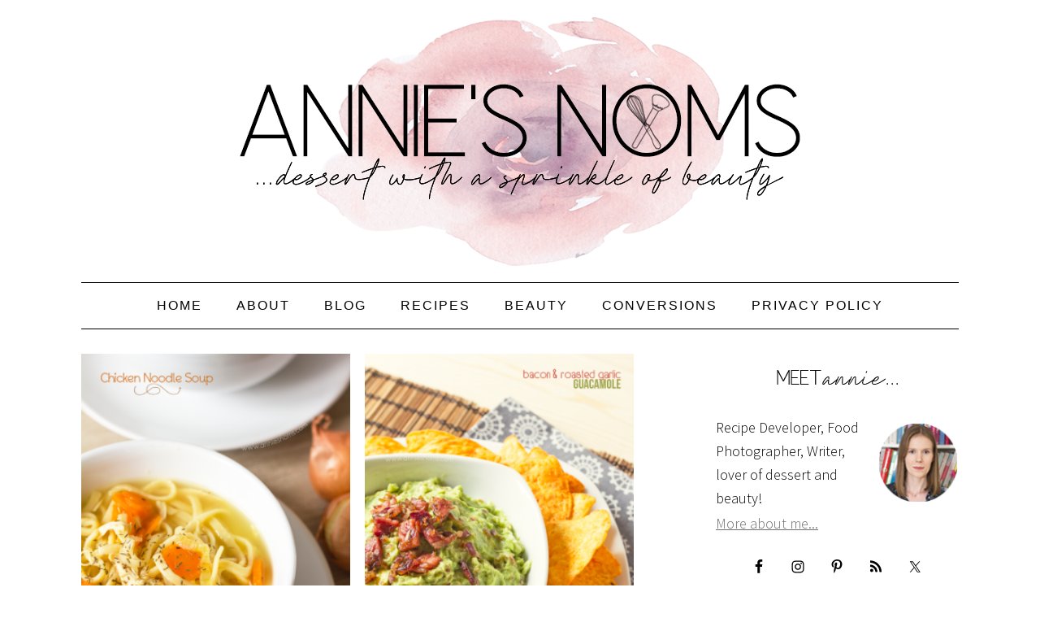

--- FILE ---
content_type: text/html; charset=UTF-8
request_url: https://anniesnoms.com/category/recipes/appetizers/
body_size: 22457
content:
<!DOCTYPE html>
<html lang="en-GB">
<head >
<meta charset="UTF-8" />
<meta name="viewport" content="width=device-width, initial-scale=1" />
<meta name='robots' content='index, follow, max-image-preview:large, max-snippet:-1, max-video-preview:-1' />

	<!-- This site is optimized with the Yoast SEO plugin v26.8 - https://yoast.com/product/yoast-seo-wordpress/ -->
	<title>Appetizers Archives - Annie&#039;s Noms</title>
	<link rel="canonical" href="https://anniesnoms.com/category/recipes/appetizers/" />
	<link rel="next" href="https://anniesnoms.com/category/recipes/appetizers/page/2/" />
	<meta property="og:locale" content="en_GB" />
	<meta property="og:type" content="article" />
	<meta property="og:title" content="Appetizers Archives - Annie&#039;s Noms" />
	<meta property="og:url" content="https://anniesnoms.com/category/recipes/appetizers/" />
	<meta property="og:site_name" content="Annie&#039;s Noms" />
	<meta name="twitter:card" content="summary_large_image" />
	<script type="application/ld+json" class="yoast-schema-graph">{"@context":"https://schema.org","@graph":[{"@type":"CollectionPage","@id":"https://anniesnoms.com/category/recipes/appetizers/","url":"https://anniesnoms.com/category/recipes/appetizers/","name":"Appetizers Archives - Annie&#039;s Noms","isPartOf":{"@id":"https://anniesnoms.com/#website"},"primaryImageOfPage":{"@id":"https://anniesnoms.com/category/recipes/appetizers/#primaryimage"},"image":{"@id":"https://anniesnoms.com/category/recipes/appetizers/#primaryimage"},"thumbnailUrl":"https://anniesnoms.com/wp-content/uploads/2014/10/Chicken-Noodle-Soup-10.png","breadcrumb":{"@id":"https://anniesnoms.com/category/recipes/appetizers/#breadcrumb"},"inLanguage":"en-GB"},{"@type":"ImageObject","inLanguage":"en-GB","@id":"https://anniesnoms.com/category/recipes/appetizers/#primaryimage","url":"https://anniesnoms.com/wp-content/uploads/2014/10/Chicken-Noodle-Soup-10.png","contentUrl":"https://anniesnoms.com/wp-content/uploads/2014/10/Chicken-Noodle-Soup-10.png","width":550,"height":825,"caption":"Chicken Noodle Soup | Annie's Noms - This Chicken Noodle soup is pure comfort in a bowl. With shredded chicken, egg noodles, carrots and onions, it's so easy to make and filled with flavour."},{"@type":"BreadcrumbList","@id":"https://anniesnoms.com/category/recipes/appetizers/#breadcrumb","itemListElement":[{"@type":"ListItem","position":1,"name":"Home","item":"https://anniesnoms.com/"},{"@type":"ListItem","position":2,"name":"Recipes","item":"https://anniesnoms.com/category/recipes/"},{"@type":"ListItem","position":3,"name":"Appetizers"}]},{"@type":"WebSite","@id":"https://anniesnoms.com/#website","url":"https://anniesnoms.com/","name":"Annie&#039;s Noms","description":"Dessert with a sprinkle of beauty.","potentialAction":[{"@type":"SearchAction","target":{"@type":"EntryPoint","urlTemplate":"https://anniesnoms.com/?s={search_term_string}"},"query-input":{"@type":"PropertyValueSpecification","valueRequired":true,"valueName":"search_term_string"}}],"inLanguage":"en-GB"}]}</script>
	<!-- / Yoast SEO plugin. -->


<link rel='dns-prefetch' href='//scripts.mediavine.com' />
<link rel='dns-prefetch' href='//stats.wp.com' />
<link rel='dns-prefetch' href='//fonts.googleapis.com' />
<link rel='dns-prefetch' href='//v0.wordpress.com' />
<link rel="alternate" type="application/rss+xml" title="Annie&#039;s Noms &raquo; Feed" href="https://anniesnoms.com/feed/" />
<link rel="alternate" type="application/rss+xml" title="Annie&#039;s Noms &raquo; Comments Feed" href="https://anniesnoms.com/comments/feed/" />
<link rel="alternate" type="application/rss+xml" title="Annie&#039;s Noms &raquo; Appetizers Category Feed" href="https://anniesnoms.com/category/recipes/appetizers/feed/" />
<script>(()=>{"use strict";const e=[400,500,600,700,800,900],t=e=>`wprm-min-${e}`,n=e=>`wprm-max-${e}`,s=new Set,o="ResizeObserver"in window,r=o?new ResizeObserver((e=>{for(const t of e)c(t.target)})):null,i=.5/(window.devicePixelRatio||1);function c(s){const o=s.getBoundingClientRect().width||0;for(let r=0;r<e.length;r++){const c=e[r],a=o<=c+i;o>c+i?s.classList.add(t(c)):s.classList.remove(t(c)),a?s.classList.add(n(c)):s.classList.remove(n(c))}}function a(e){s.has(e)||(s.add(e),r&&r.observe(e),c(e))}!function(e=document){e.querySelectorAll(".wprm-recipe").forEach(a)}();if(new MutationObserver((e=>{for(const t of e)for(const e of t.addedNodes)e instanceof Element&&(e.matches?.(".wprm-recipe")&&a(e),e.querySelectorAll?.(".wprm-recipe").forEach(a))})).observe(document.documentElement,{childList:!0,subtree:!0}),!o){let e=0;addEventListener("resize",(()=>{e&&cancelAnimationFrame(e),e=requestAnimationFrame((()=>s.forEach(c)))}),{passive:!0})}})();</script><style id='wp-img-auto-sizes-contain-inline-css' type='text/css'>
img:is([sizes=auto i],[sizes^="auto," i]){contain-intrinsic-size:3000px 1500px}
/*# sourceURL=wp-img-auto-sizes-contain-inline-css */
</style>

<link rel='stylesheet' id='foodie-pro-theme-css' href='https://anniesnoms.com/wp-content/themes/foodiepro/style.css?ver=2.0.5' type='text/css' media='all' />
<style id='foodie-pro-theme-inline-css' type='text/css'>
.genesis-nav-menu > li > a{color:#000000;}.genesis-nav-menu > li > a:hover, .genesis-nav-menu > .current-menu-item > a{color:#939393;}body, .site-description{color:#000000;}.genesis-nav-menu, .genesis-nav-menu .sub-menu, .entry-footer .entry-meta, .post-meta, li.comment{border-color:#000000;}h1.entry-title, .entry-title a, .widgettitle, .recipes-top .widgettitle, .footer-widgets .widgettitle{color:#0a0a0a;}.entry-meta, .post-info, .post-meta, .site-footer{color:#000000;}.top-cta, .enews-widget, .top-cta .widgettitle, .enews-widget .widgettitle{color:#0a0a0a;}a, .entry-meta a, .post-info a, .post-meta a, .site-footer a, .entry-content a{color:#6d6d6d;}a:hover, .entry-meta a:hover, .post-info a:hover, .post-meta a:hover, .site-footer a:hover{color:#0a0a0a;}.enews-widget input[type="submit"]{background:#ffffff;}.button, button, .enews-widget input[type="submit"]{color:#000000;}.button:hover, button:hover, .enews-widget input[type="submit"]:hover{color:#939393;}body{font-family:"Source Sans Pro","Helvetica Neue",sans-serif;}input, select, textarea, .wp-caption-text, .site-description, .entry-meta, .post-info, .post-meta{font-family:"Droid Serif","Helvetica Neue",sans-serif;}h1, h2, h3, h4, h5, h6, .site-title, .entry-title, .widgettitle{font-family:"Source Sans Pro","Helvetica Neue",sans-serif;}
/*# sourceURL=foodie-pro-theme-inline-css */
</style>
<style id='wp-emoji-styles-inline-css' type='text/css'>

	img.wp-smiley, img.emoji {
		display: inline !important;
		border: none !important;
		box-shadow: none !important;
		height: 1em !important;
		width: 1em !important;
		margin: 0 0.07em !important;
		vertical-align: -0.1em !important;
		background: none !important;
		padding: 0 !important;
	}
/*# sourceURL=wp-emoji-styles-inline-css */
</style>
<link rel='stylesheet' id='wp-block-library-css' href='https://anniesnoms.com/wp-includes/css/dist/block-library/style.min.css?ver=6.9' type='text/css' media='all' />
<style id='global-styles-inline-css' type='text/css'>
:root{--wp--preset--aspect-ratio--square: 1;--wp--preset--aspect-ratio--4-3: 4/3;--wp--preset--aspect-ratio--3-4: 3/4;--wp--preset--aspect-ratio--3-2: 3/2;--wp--preset--aspect-ratio--2-3: 2/3;--wp--preset--aspect-ratio--16-9: 16/9;--wp--preset--aspect-ratio--9-16: 9/16;--wp--preset--color--black: #000000;--wp--preset--color--cyan-bluish-gray: #abb8c3;--wp--preset--color--white: #ffffff;--wp--preset--color--pale-pink: #f78da7;--wp--preset--color--vivid-red: #cf2e2e;--wp--preset--color--luminous-vivid-orange: #ff6900;--wp--preset--color--luminous-vivid-amber: #fcb900;--wp--preset--color--light-green-cyan: #7bdcb5;--wp--preset--color--vivid-green-cyan: #00d084;--wp--preset--color--pale-cyan-blue: #8ed1fc;--wp--preset--color--vivid-cyan-blue: #0693e3;--wp--preset--color--vivid-purple: #9b51e0;--wp--preset--gradient--vivid-cyan-blue-to-vivid-purple: linear-gradient(135deg,rgb(6,147,227) 0%,rgb(155,81,224) 100%);--wp--preset--gradient--light-green-cyan-to-vivid-green-cyan: linear-gradient(135deg,rgb(122,220,180) 0%,rgb(0,208,130) 100%);--wp--preset--gradient--luminous-vivid-amber-to-luminous-vivid-orange: linear-gradient(135deg,rgb(252,185,0) 0%,rgb(255,105,0) 100%);--wp--preset--gradient--luminous-vivid-orange-to-vivid-red: linear-gradient(135deg,rgb(255,105,0) 0%,rgb(207,46,46) 100%);--wp--preset--gradient--very-light-gray-to-cyan-bluish-gray: linear-gradient(135deg,rgb(238,238,238) 0%,rgb(169,184,195) 100%);--wp--preset--gradient--cool-to-warm-spectrum: linear-gradient(135deg,rgb(74,234,220) 0%,rgb(151,120,209) 20%,rgb(207,42,186) 40%,rgb(238,44,130) 60%,rgb(251,105,98) 80%,rgb(254,248,76) 100%);--wp--preset--gradient--blush-light-purple: linear-gradient(135deg,rgb(255,206,236) 0%,rgb(152,150,240) 100%);--wp--preset--gradient--blush-bordeaux: linear-gradient(135deg,rgb(254,205,165) 0%,rgb(254,45,45) 50%,rgb(107,0,62) 100%);--wp--preset--gradient--luminous-dusk: linear-gradient(135deg,rgb(255,203,112) 0%,rgb(199,81,192) 50%,rgb(65,88,208) 100%);--wp--preset--gradient--pale-ocean: linear-gradient(135deg,rgb(255,245,203) 0%,rgb(182,227,212) 50%,rgb(51,167,181) 100%);--wp--preset--gradient--electric-grass: linear-gradient(135deg,rgb(202,248,128) 0%,rgb(113,206,126) 100%);--wp--preset--gradient--midnight: linear-gradient(135deg,rgb(2,3,129) 0%,rgb(40,116,252) 100%);--wp--preset--font-size--small: 13px;--wp--preset--font-size--medium: 20px;--wp--preset--font-size--large: 36px;--wp--preset--font-size--x-large: 42px;--wp--preset--spacing--20: 0.44rem;--wp--preset--spacing--30: 0.67rem;--wp--preset--spacing--40: 1rem;--wp--preset--spacing--50: 1.5rem;--wp--preset--spacing--60: 2.25rem;--wp--preset--spacing--70: 3.38rem;--wp--preset--spacing--80: 5.06rem;--wp--preset--shadow--natural: 6px 6px 9px rgba(0, 0, 0, 0.2);--wp--preset--shadow--deep: 12px 12px 50px rgba(0, 0, 0, 0.4);--wp--preset--shadow--sharp: 6px 6px 0px rgba(0, 0, 0, 0.2);--wp--preset--shadow--outlined: 6px 6px 0px -3px rgb(255, 255, 255), 6px 6px rgb(0, 0, 0);--wp--preset--shadow--crisp: 6px 6px 0px rgb(0, 0, 0);}:where(.is-layout-flex){gap: 0.5em;}:where(.is-layout-grid){gap: 0.5em;}body .is-layout-flex{display: flex;}.is-layout-flex{flex-wrap: wrap;align-items: center;}.is-layout-flex > :is(*, div){margin: 0;}body .is-layout-grid{display: grid;}.is-layout-grid > :is(*, div){margin: 0;}:where(.wp-block-columns.is-layout-flex){gap: 2em;}:where(.wp-block-columns.is-layout-grid){gap: 2em;}:where(.wp-block-post-template.is-layout-flex){gap: 1.25em;}:where(.wp-block-post-template.is-layout-grid){gap: 1.25em;}.has-black-color{color: var(--wp--preset--color--black) !important;}.has-cyan-bluish-gray-color{color: var(--wp--preset--color--cyan-bluish-gray) !important;}.has-white-color{color: var(--wp--preset--color--white) !important;}.has-pale-pink-color{color: var(--wp--preset--color--pale-pink) !important;}.has-vivid-red-color{color: var(--wp--preset--color--vivid-red) !important;}.has-luminous-vivid-orange-color{color: var(--wp--preset--color--luminous-vivid-orange) !important;}.has-luminous-vivid-amber-color{color: var(--wp--preset--color--luminous-vivid-amber) !important;}.has-light-green-cyan-color{color: var(--wp--preset--color--light-green-cyan) !important;}.has-vivid-green-cyan-color{color: var(--wp--preset--color--vivid-green-cyan) !important;}.has-pale-cyan-blue-color{color: var(--wp--preset--color--pale-cyan-blue) !important;}.has-vivid-cyan-blue-color{color: var(--wp--preset--color--vivid-cyan-blue) !important;}.has-vivid-purple-color{color: var(--wp--preset--color--vivid-purple) !important;}.has-black-background-color{background-color: var(--wp--preset--color--black) !important;}.has-cyan-bluish-gray-background-color{background-color: var(--wp--preset--color--cyan-bluish-gray) !important;}.has-white-background-color{background-color: var(--wp--preset--color--white) !important;}.has-pale-pink-background-color{background-color: var(--wp--preset--color--pale-pink) !important;}.has-vivid-red-background-color{background-color: var(--wp--preset--color--vivid-red) !important;}.has-luminous-vivid-orange-background-color{background-color: var(--wp--preset--color--luminous-vivid-orange) !important;}.has-luminous-vivid-amber-background-color{background-color: var(--wp--preset--color--luminous-vivid-amber) !important;}.has-light-green-cyan-background-color{background-color: var(--wp--preset--color--light-green-cyan) !important;}.has-vivid-green-cyan-background-color{background-color: var(--wp--preset--color--vivid-green-cyan) !important;}.has-pale-cyan-blue-background-color{background-color: var(--wp--preset--color--pale-cyan-blue) !important;}.has-vivid-cyan-blue-background-color{background-color: var(--wp--preset--color--vivid-cyan-blue) !important;}.has-vivid-purple-background-color{background-color: var(--wp--preset--color--vivid-purple) !important;}.has-black-border-color{border-color: var(--wp--preset--color--black) !important;}.has-cyan-bluish-gray-border-color{border-color: var(--wp--preset--color--cyan-bluish-gray) !important;}.has-white-border-color{border-color: var(--wp--preset--color--white) !important;}.has-pale-pink-border-color{border-color: var(--wp--preset--color--pale-pink) !important;}.has-vivid-red-border-color{border-color: var(--wp--preset--color--vivid-red) !important;}.has-luminous-vivid-orange-border-color{border-color: var(--wp--preset--color--luminous-vivid-orange) !important;}.has-luminous-vivid-amber-border-color{border-color: var(--wp--preset--color--luminous-vivid-amber) !important;}.has-light-green-cyan-border-color{border-color: var(--wp--preset--color--light-green-cyan) !important;}.has-vivid-green-cyan-border-color{border-color: var(--wp--preset--color--vivid-green-cyan) !important;}.has-pale-cyan-blue-border-color{border-color: var(--wp--preset--color--pale-cyan-blue) !important;}.has-vivid-cyan-blue-border-color{border-color: var(--wp--preset--color--vivid-cyan-blue) !important;}.has-vivid-purple-border-color{border-color: var(--wp--preset--color--vivid-purple) !important;}.has-vivid-cyan-blue-to-vivid-purple-gradient-background{background: var(--wp--preset--gradient--vivid-cyan-blue-to-vivid-purple) !important;}.has-light-green-cyan-to-vivid-green-cyan-gradient-background{background: var(--wp--preset--gradient--light-green-cyan-to-vivid-green-cyan) !important;}.has-luminous-vivid-amber-to-luminous-vivid-orange-gradient-background{background: var(--wp--preset--gradient--luminous-vivid-amber-to-luminous-vivid-orange) !important;}.has-luminous-vivid-orange-to-vivid-red-gradient-background{background: var(--wp--preset--gradient--luminous-vivid-orange-to-vivid-red) !important;}.has-very-light-gray-to-cyan-bluish-gray-gradient-background{background: var(--wp--preset--gradient--very-light-gray-to-cyan-bluish-gray) !important;}.has-cool-to-warm-spectrum-gradient-background{background: var(--wp--preset--gradient--cool-to-warm-spectrum) !important;}.has-blush-light-purple-gradient-background{background: var(--wp--preset--gradient--blush-light-purple) !important;}.has-blush-bordeaux-gradient-background{background: var(--wp--preset--gradient--blush-bordeaux) !important;}.has-luminous-dusk-gradient-background{background: var(--wp--preset--gradient--luminous-dusk) !important;}.has-pale-ocean-gradient-background{background: var(--wp--preset--gradient--pale-ocean) !important;}.has-electric-grass-gradient-background{background: var(--wp--preset--gradient--electric-grass) !important;}.has-midnight-gradient-background{background: var(--wp--preset--gradient--midnight) !important;}.has-small-font-size{font-size: var(--wp--preset--font-size--small) !important;}.has-medium-font-size{font-size: var(--wp--preset--font-size--medium) !important;}.has-large-font-size{font-size: var(--wp--preset--font-size--large) !important;}.has-x-large-font-size{font-size: var(--wp--preset--font-size--x-large) !important;}
/*# sourceURL=global-styles-inline-css */
</style>

<style id='classic-theme-styles-inline-css' type='text/css'>
/*! This file is auto-generated */
.wp-block-button__link{color:#fff;background-color:#32373c;border-radius:9999px;box-shadow:none;text-decoration:none;padding:calc(.667em + 2px) calc(1.333em + 2px);font-size:1.125em}.wp-block-file__button{background:#32373c;color:#fff;text-decoration:none}
/*# sourceURL=/wp-includes/css/classic-themes.min.css */
</style>
<link rel='stylesheet' id='wprm-public-css' href='https://anniesnoms.com/wp-content/plugins/wp-recipe-maker/dist/public-modern.css?ver=10.3.2' type='text/css' media='all' />
<link crossorigin="anonymous" rel='stylesheet' id='googlefonts-css' href='https://fonts.googleapis.com/css?family=Manrope:400|Manrope:500&subset=latin' type='text/css' media='all' />
<link crossorigin="anonymous" rel='stylesheet' id='google-fonts-css' href='//fonts.googleapis.com/css?family=Source+Sans+Pro%3Aregular%2Citalic%2C700%2C200%2C300%2C300italic%2C900%7CDroid+Serif%3Aregular%2Citalic%2C700%26subset%3Dlatin%2C&#038;ver=2.0.5' type='text/css' media='all' />
<link rel="preload" class="mv-grow-style" href="https://anniesnoms.com/wp-content/plugins/social-pug/assets/dist/style-frontend-pro.css?ver=2.28.0" as="style"><noscript><link rel='stylesheet' id='dpsp-frontend-style-pro-css' href='https://anniesnoms.com/wp-content/plugins/social-pug/assets/dist/style-frontend-pro.css?ver=2.28.0' type='text/css' media='all' />
</noscript><style id='dpsp-frontend-style-pro-inline-css' type='text/css'>

				@media screen and ( max-width : 720px ) {
					.dpsp-content-wrapper.dpsp-hide-on-mobile,
					.dpsp-share-text.dpsp-hide-on-mobile {
						display: none;
					}
					.dpsp-has-spacing .dpsp-networks-btns-wrapper li {
						margin:0 2% 10px 0;
					}
					.dpsp-network-btn.dpsp-has-label:not(.dpsp-has-count) {
						max-height: 40px;
						padding: 0;
						justify-content: center;
					}
					.dpsp-content-wrapper.dpsp-size-small .dpsp-network-btn.dpsp-has-label:not(.dpsp-has-count){
						max-height: 32px;
					}
					.dpsp-content-wrapper.dpsp-size-large .dpsp-network-btn.dpsp-has-label:not(.dpsp-has-count){
						max-height: 46px;
					}
				}
			
							.dpsp-button-style-6 .dpsp-networks-btns-content.dpsp-networks-btns-wrapper .dpsp-network-btn:not(:hover):not(:active) {
								--customNetworkColor: #e7bfc3;
								--customNetworkHoverColor: ;
								color: #e7bfc3;
							}
							.dpsp-button-style-6 .dpsp-networks-btns-content.dpsp-networks-btns-wrapper .dpsp-network-btn .dpsp-network-icon {
								border-color: #e7bfc3;
								background: #e7bfc3;
							}
						
			@media screen and ( max-width : 720px ) {
				aside#dpsp-floating-sidebar.dpsp-hide-on-mobile.opened {
					display: none;
				}
			}
			
					.dpsp-button-style-1 .dpsp-networks-btns-sidebar.dpsp-networks-btns-wrapper .dpsp-network-btn {
					--customNetworkColor: #e7bfc3;
					--customNetworkHoverColor: ;
					background: #e7bfc3;
					border-color: #e7bfc3;
					}
			@media screen and ( max-width : 720px ) {
				aside#dpsp-floating-sidebar.dpsp-hide-on-mobile.opened {
					display: none;
				}
			}
			
					.dpsp-button-style-1 .dpsp-networks-btns-sidebar.dpsp-networks-btns-wrapper .dpsp-network-btn {
					--customNetworkColor: #e7bfc3;
					--customNetworkHoverColor: ;
					background: #e7bfc3;
					border-color: #e7bfc3;
					}
/*# sourceURL=dpsp-frontend-style-pro-inline-css */
</style>
<link rel='stylesheet' id='simple-social-icons-font-css' href='https://anniesnoms.com/wp-content/plugins/simple-social-icons/css/style.css?ver=4.0.0' type='text/css' media='all' />
<script type="text/javascript" async="async" fetchpriority="high" data-noptimize="1" data-cfasync="false" src="https://scripts.mediavine.com/tags/annies-noms.js?ver=6.9" id="mv-script-wrapper-js"></script>
<script type="text/javascript" src="https://anniesnoms.com/wp-includes/js/jquery/jquery.min.js?ver=3.7.1" id="jquery-core-js"></script>
<script type="text/javascript" src="https://anniesnoms.com/wp-includes/js/jquery/jquery-migrate.min.js?ver=3.4.1" id="jquery-migrate-js"></script>
<link rel="https://api.w.org/" href="https://anniesnoms.com/wp-json/" /><link rel="alternate" title="JSON" type="application/json" href="https://anniesnoms.com/wp-json/wp/v2/categories/16" /><link rel="EditURI" type="application/rsd+xml" title="RSD" href="https://anniesnoms.com/xmlrpc.php?rsd" />
<meta name="generator" content="WordPress 6.9" />
<style type='text/css' media='screen'>
	blockquote{ font-family:"Manrope", arial, sans-serif;}
	p{ font-family:"Manrope", arial, sans-serif;}
	li{ font-family:"Manrope", arial, sans-serif;}
	h1{ font-family:"Manrope", arial, sans-serif;}
	h2{ font-family:"Manrope", arial, sans-serif;}
	h3{ font-family:"Manrope", arial, sans-serif;}
	h4{ font-family:"Manrope", arial, sans-serif;}
	h5{ font-family:"Manrope", arial, sans-serif;}
	h6{ font-family:"Manrope", arial, sans-serif;}
</style>
<!-- fonts delivered by Wordpress Google Fonts, a plugin by Adrian3.com --><style type="text/css"> .tippy-box[data-theme~="wprm"] { background-color: #333333; color: #FFFFFF; } .tippy-box[data-theme~="wprm"][data-placement^="top"] > .tippy-arrow::before { border-top-color: #333333; } .tippy-box[data-theme~="wprm"][data-placement^="bottom"] > .tippy-arrow::before { border-bottom-color: #333333; } .tippy-box[data-theme~="wprm"][data-placement^="left"] > .tippy-arrow::before { border-left-color: #333333; } .tippy-box[data-theme~="wprm"][data-placement^="right"] > .tippy-arrow::before { border-right-color: #333333; } .tippy-box[data-theme~="wprm"] a { color: #FFFFFF; } .wprm-comment-rating svg { width: 18px !important; height: 18px !important; } img.wprm-comment-rating { width: 90px !important; height: 18px !important; } body { --comment-rating-star-color: #343434; } body { --wprm-popup-font-size: 16px; } body { --wprm-popup-background: #ffffff; } body { --wprm-popup-title: #000000; } body { --wprm-popup-content: #444444; } body { --wprm-popup-button-background: #444444; } body { --wprm-popup-button-text: #ffffff; } body { --wprm-popup-accent: #747B2D; }</style><style type="text/css">.wprm-glossary-term {color: #5A822B;text-decoration: underline;cursor: help;}</style>	<style>img#wpstats{display:none}</style>
		

<!-- [slickstream] [[[ START Slickstream Output ]]] -->
<script>console.info(`[slickstream] Page Generated at: 1/21/2026, 2:41:14 PM EST`);</script>
<script>console.info(`[slickstream] Current timestamp: ${(new Date).toLocaleString('en-US', { timeZone: 'America/New_York' })} EST`);</script>
<!-- [slickstream] Page Boot Data: -->
<script class='slickstream-script'>
(function() {
    "slickstream";
    const win = window;
    win.$slickBoot = win.$slickBoot || {};
    win.$slickBoot.d = {"bestBy":1769026769112,"epoch":1762687465676,"siteCode":"EA6HU1NB","services":{"engagementCacheableApiDomain":"https:\/\/c01f.app-sx.slickstream.com\/","engagementNonCacheableApiDomain":"https:\/\/c01b.app-sx.slickstream.com\/","engagementResourcesDomain":"https:\/\/c01f.app-sx.slickstream.com\/","storyCacheableApiDomain":"https:\/\/stories-sx.slickstream.com\/","storyNonCacheableApiDomain":"https:\/\/stories-sx.slickstream.com\/","storyResourcesDomain":"https:\/\/stories-sx.slickstream.com\/","websocketUri":"wss:\/\/c01b-wss.app-sx.slickstream.com\/socket?site=EA6HU1NB"},"bootUrl":"https:\/\/c.slickstream.com\/app\/3.0.0\/boot-loader.js","appUrl":"https:\/\/c.slickstream.com\/app\/3.0.0\/app.js","adminUrl":"","allowList":["anniesnoms.com"],"abTests":[],"wpPluginTtl":3600,"v2":{"phone":{"placeholders":[],"bootTriggerTimeout":250,"bestBy":1769026769112,"epoch":1762687465676,"siteCode":"EA6HU1NB","services":{"engagementCacheableApiDomain":"https:\/\/c01f.app-sx.slickstream.com\/","engagementNonCacheableApiDomain":"https:\/\/c01b.app-sx.slickstream.com\/","engagementResourcesDomain":"https:\/\/c01f.app-sx.slickstream.com\/","storyCacheableApiDomain":"https:\/\/stories-sx.slickstream.com\/","storyNonCacheableApiDomain":"https:\/\/stories-sx.slickstream.com\/","storyResourcesDomain":"https:\/\/stories-sx.slickstream.com\/","websocketUri":"wss:\/\/c01b-wss.app-sx.slickstream.com\/socket?site=EA6HU1NB"},"bootUrl":"https:\/\/c.slickstream.com\/app\/3.0.0\/boot-loader.js","appUrl":"https:\/\/c.slickstream.com\/app\/3.0.0\/app.js","adminUrl":"","allowList":["anniesnoms.com"],"abTests":[],"wpPluginTtl":3600},"tablet":{"placeholders":[],"bootTriggerTimeout":250,"bestBy":1769026769112,"epoch":1762687465676,"siteCode":"EA6HU1NB","services":{"engagementCacheableApiDomain":"https:\/\/c01f.app-sx.slickstream.com\/","engagementNonCacheableApiDomain":"https:\/\/c01b.app-sx.slickstream.com\/","engagementResourcesDomain":"https:\/\/c01f.app-sx.slickstream.com\/","storyCacheableApiDomain":"https:\/\/stories-sx.slickstream.com\/","storyNonCacheableApiDomain":"https:\/\/stories-sx.slickstream.com\/","storyResourcesDomain":"https:\/\/stories-sx.slickstream.com\/","websocketUri":"wss:\/\/c01b-wss.app-sx.slickstream.com\/socket?site=EA6HU1NB"},"bootUrl":"https:\/\/c.slickstream.com\/app\/3.0.0\/boot-loader.js","appUrl":"https:\/\/c.slickstream.com\/app\/3.0.0\/app.js","adminUrl":"","allowList":["anniesnoms.com"],"abTests":[],"wpPluginTtl":3600},"desktop":{"placeholders":[],"bootTriggerTimeout":250,"bestBy":1769026769112,"epoch":1762687465676,"siteCode":"EA6HU1NB","services":{"engagementCacheableApiDomain":"https:\/\/c01f.app-sx.slickstream.com\/","engagementNonCacheableApiDomain":"https:\/\/c01b.app-sx.slickstream.com\/","engagementResourcesDomain":"https:\/\/c01f.app-sx.slickstream.com\/","storyCacheableApiDomain":"https:\/\/stories-sx.slickstream.com\/","storyNonCacheableApiDomain":"https:\/\/stories-sx.slickstream.com\/","storyResourcesDomain":"https:\/\/stories-sx.slickstream.com\/","websocketUri":"wss:\/\/c01b-wss.app-sx.slickstream.com\/socket?site=EA6HU1NB"},"bootUrl":"https:\/\/c.slickstream.com\/app\/3.0.0\/boot-loader.js","appUrl":"https:\/\/c.slickstream.com\/app\/3.0.0\/app.js","adminUrl":"","allowList":["anniesnoms.com"],"abTests":[],"wpPluginTtl":3600},"unknown":{"placeholders":[],"bootTriggerTimeout":250,"bestBy":1769026769112,"epoch":1762687465676,"siteCode":"EA6HU1NB","services":{"engagementCacheableApiDomain":"https:\/\/c01f.app-sx.slickstream.com\/","engagementNonCacheableApiDomain":"https:\/\/c01b.app-sx.slickstream.com\/","engagementResourcesDomain":"https:\/\/c01f.app-sx.slickstream.com\/","storyCacheableApiDomain":"https:\/\/stories-sx.slickstream.com\/","storyNonCacheableApiDomain":"https:\/\/stories-sx.slickstream.com\/","storyResourcesDomain":"https:\/\/stories-sx.slickstream.com\/","websocketUri":"wss:\/\/c01b-wss.app-sx.slickstream.com\/socket?site=EA6HU1NB"},"bootUrl":"https:\/\/c.slickstream.com\/app\/3.0.0\/boot-loader.js","appUrl":"https:\/\/c.slickstream.com\/app\/3.0.0\/app.js","adminUrl":"","allowList":["anniesnoms.com"],"abTests":[],"wpPluginTtl":3600}}};
    win.$slickBoot.rt = 'https://app.slickstream.com';
    win.$slickBoot.s = 'plugin';
    win.$slickBoot._bd = performance.now();
})();
</script>
<!-- [slickstream] END Page Boot Data -->
<!-- [slickstream] Embed Code -->
<script id="slick-embed-code-script" class='slickstream-script'>
"use strict";(async function(t,e){var o;if(location.search.includes("no-slick")){console.log("[Slickstream] Found `no-slick` in location.search; exiting....");return}const n="3.0.0";function i(){return performance.now()}function s(t,e="GET"){return new Request(t,{cache:"no-store",method:e})}function c(t){const e=document.createElement("script");e.className="slickstream-script";e.src=t;document.head.appendChild(e)}function a(t){return t==="ask"||t==="not-required"||t==="na"?t:"na"}async function r(t,e){let o=0;try{if(!("caches"in self))return{};const n=await caches.open("slickstream-code");if(!n)return{};let s=await n.match(t);if(!s){o=i();console.info(`[Slickstream] Adding item to browser cache: ${t.url}`);await n.add(t);s=await n.match(t)}if(!s||!s.ok){if(s){await n.delete(t)}return{}}const c=s.headers.get("x-slickstream-consent");if(!c){console.info("[Slickstream] No x-slickstream-consent header found in cached response")}return{t:o,d:e?await s.blob():await s.json(),c:a(c)}}catch(t){console.log(t);return{}}}async function l(o=false){let c;let l=Object.assign(Object.assign({},window.$slickBoot||{}),{_es:i(),rt:t,ev:n,l:r});const d=t.startsWith("https://")?"":"https://";const u=`${d}${t}/d/page-boot-data?site=${e}&url=${encodeURIComponent(location.href.split("#")[0])}`;const f=s(u);if(o){const{t:t,d:e,c:o}=await r(f);if(e&&e.bestBy>=Date.now()){c=e;if(t){l._bd=t}if(o){l.c=a(o)}}}if(!c){l._bd=i();const t=await fetch(f);const e=t.headers.get("x-slickstream-consent");l.c=a(e);try{c=await t.json()}catch(t){console.error(`[Slickstream] Error parsing page-boot-data from ${f.url}: ${(t===null||t===void 0?void 0:t.message)||""}`,t);return null}}if(c){l=Object.assign(Object.assign({},l),{d:c,s:"embed"})}return l}let d=(o=window.$slickBoot)!==null&&o!==void 0?o:{};if(!(d===null||d===void 0?void 0:d.d)||d.d.bestBy<Date.now()){const t=(d===null||d===void 0?void 0:d.consentStatus)||"denied";const e=t!=="denied";const o=await l(e);if(o){window.$slickBoot=d=o}}if(!(d===null||d===void 0?void 0:d.d)){console.error("[Slickstream] Boot failed; boot data not found after fetching");return}let u=d===null||d===void 0?void 0:d.d.bootUrl;if(!u){console.error("[Slickstream] Bootloader URL not found in boot data");return}let f;let w;if((d===null||d===void 0?void 0:d.consentStatus)&&d.consentStatus!=="denied"){const t=await r(s(u),true);f=t.t;w=t.d}else{f=i();const t=await fetch(s(u));w=await t.blob()}if(w){d.bo=u=URL.createObjectURL(w);if(f){d._bf=f}}else{d._bf=i()}window.$slickBoot=d;document.dispatchEvent(new CustomEvent("slick-boot-ready"));c(u)})("https://app.slickstream.com","EA6HU1NB");
</script>
<!-- [slickstream] END Embed Code -->
<!-- [slickstream] Page Metadata: -->
<meta property='slick:wpversion' content='3.0.1' />
<meta property="slick:wppostid" content="5225" />
<meta property="slick:featured_image" content="https://anniesnoms.com/wp-content/uploads/2014/10/Chicken-Noodle-Soup-10.png" />
<meta property="slick:group" content="category" />
<meta property="slick:category" content="appetizers:Appetizers" />
<script type="application/x-slickstream+json">{"@context":"https://slickstream.com","@graph":[{"@type":"Plugin","version":"3.0.1"},{"@type":"Site","name":"Annie&#039;s Noms","url":"https://anniesnoms.com","description":"Dessert with a sprinkle of beauty.","atomUrl":"https://anniesnoms.com/feed/atom/","rtl":false},{"@type":"WebPage","@id":5225,"isFront":false,"isHome":false,"isCategory":true,"isTag":false,"isSingular":false,"date":"2014-10-20T05:00:41+01:00","modified":"2021-01-21T21:40:30+00:00","title":"SRC - Chicken Noodle Soup","pageType":"category","postType":"post","featured_image":"https://anniesnoms.com/wp-content/uploads/2014/10/Chicken-Noodle-Soup-10.png","author":"Annie N","category":{"@id":16,"slug":"appetizers","name":"Appetizers"}}]}</script>
<!-- [slickstream] END Page Metadata -->
<!-- [slickstream] WP-Rocket Detection -->
<script id="slick-wp-rocket-detect-script" class='slickstream-script'>
(function() {
    const slickScripts = document.querySelectorAll('script.slickstream-script[type=rocketlazyloadscript]');
    const extScripts = document.querySelectorAll('script[type=rocketlazyloadscript][src*="app.slickstream.com"]');
    if (slickScripts.length > 0 || extScripts.length > 0) {
        console.warn('[slickstream]' + ['Slickstream scripts. This ',
        'may cause undesirable behavior, ', 'such as increased CLS scores.',' WP-Rocket is deferring one or more '].sort().join(''));
    }
})();
</script><!-- [slickstream] END WP-Rocket Detection -->
<!-- [slickstream] [[[ END Slickstream Output ]]] -->


<style type="text/css">.site-header { background: url(https://anniesnoms.com/wp-content/uploads/2022/05/cropped-logoFINAL2022.png) no-repeat !important; }</style>
<!-- Google tag (gtag.js) -->
<script async src="https://www.googletagmanager.com/gtag/js?id=G-7MRS8J72DZ"></script>
<script>
  window.dataLayer = window.dataLayer || [];
  function gtag(){dataLayer.push(arguments);}
  gtag('js', new Date());

  gtag('config', 'G-7MRS8J72DZ');
</script><meta name="hubbub-info" description="Hubbub Pro 2.28.0"><link rel="amphtml" href="https://anniesnoms.com/category/recipes/appetizers/?amp=1"><link rel="icon" href="https://anniesnoms.com/wp-content/uploads/2022/05/cropped-favicon-32x32.png" sizes="32x32" />
<link rel="icon" href="https://anniesnoms.com/wp-content/uploads/2022/05/cropped-favicon-192x192.png" sizes="192x192" />
<link rel="apple-touch-icon" href="https://anniesnoms.com/wp-content/uploads/2022/05/cropped-favicon-180x180.png" />
<meta name="msapplication-TileImage" content="https://anniesnoms.com/wp-content/uploads/2022/05/cropped-favicon-270x270.png" />
		<style type="text/css" id="wp-custom-css">
			.form-allowed-tags {
	background: #f6f6f6;
	font-size: 12px;
	padding: 22px;
}

.recipes-top {
	background: #FFFFFF;
	padding: 20px;
}

.enews-widget {
	background: #FFFFFF;
	color: #010101;
	padding: 20px;
	text-align: center;
}

#categories-2 .widget-title {
	text-align: center;
	text-indent: -9999px;
	height: 63px;
	background: url('https://anniesnoms.com/images/categories.png') center center no-repeat;
}

#archives-3 .widget-title {
	text-align: center;
	text-indent: -9999px;
	height: 63px;
	background: url('https://anniesnoms.com/images/archives.png') center center no-repeat;
}

#featured-post-2 .widget-title {
	text-align: center;
	text-indent: -9999px;
	height: 63px;
	background: url('https://anniesnoms.com/images/popular-posts.png') center center no-repeat;
}

#pw_profile_widget-2 .widget-title {
	text-align: center;
	text-indent: -9999px;
	height: 63px;
	background: url('https://anniesnoms.com/images/pinterest-sept.png') center center no-repeat;
}

#aptfinbytap_domain-2 .widget-title {
	text-align: center;
	text-indent: -9999px;
	height: 63px;
	background: url('https://anniesnoms.com/images/instagram-sept.png') center center no-repeat;
}

.genesis-nav-menu .sub-menu .current-menu-item > a {
	color: #939393;
}		</style>
		<link rel='stylesheet' id='jetpack-swiper-library-css' href='https://anniesnoms.com/wp-content/plugins/jetpack/_inc/blocks/swiper.css?ver=15.4' type='text/css' media='all' />
<link rel='stylesheet' id='jetpack-carousel-css' href='https://anniesnoms.com/wp-content/plugins/jetpack/modules/carousel/jetpack-carousel.css?ver=15.4' type='text/css' media='all' />
</head>
<body class="archive category category-appetizers category-16 wp-theme-genesis wp-child-theme-foodiepro custom-header header-image header-full-width content-sidebar genesis-breadcrumbs-hidden genesis-footer-widgets-visible foodie-pro has-grow-sidebar"><div class="site-container"><div class="utility-bar"><div class="wrap"></div></div><header class="site-header"><div class="wrap"><div class="title-area"><p class="site-title"><a href="https://anniesnoms.com/">Annie&#039;s Noms</a></p><p class="site-description">Dessert with a sprinkle of beauty.</p></div></div></header><nav class="nav-primary" aria-label="Main"><div class="wrap"><ul id="menu-menu-1" class="menu genesis-nav-menu menu-primary"><li id="menu-item-6390" class="menu-item menu-item-type-post_type menu-item-object-page menu-item-6390"><a href="https://anniesnoms.com"><span >Home</span></a></li>
<li id="menu-item-6393" class="menu-item menu-item-type-post_type menu-item-object-page menu-item-has-children menu-item-6393"><a href="https://anniesnoms.com/about/"><span >About</span></a>
<ul class="sub-menu">
	<li id="menu-item-6394" class="menu-item menu-item-type-post_type menu-item-object-page menu-item-6394"><a href="https://anniesnoms.com/about/why-food-blogging/"><span >Why Food Blogging?</span></a></li>
	<li id="menu-item-1556" class="menu-item menu-item-type-post_type menu-item-object-page menu-item-1556"><a href="https://anniesnoms.com/contact/"><span >Contact</span></a></li>
	<li id="menu-item-6395" class="menu-item menu-item-type-post_type menu-item-object-page menu-item-6395"><a href="https://anniesnoms.com/faq/"><span >FAQ</span></a></li>
</ul>
</li>
<li id="menu-item-17623" class="menu-item menu-item-type-post_type menu-item-object-page menu-item-17623"><a href="https://anniesnoms.com/blog/"><span >Blog</span></a></li>
<li id="menu-item-6387" class="menu-item menu-item-type-post_type menu-item-object-page menu-item-6387"><a href="https://anniesnoms.com/recipes/"><span >Recipes</span></a></li>
<li id="menu-item-11234" class="menu-item menu-item-type-custom menu-item-object-custom menu-item-11234"><a href="https://anniesnoms.com/category/beauty/"><span >Beauty</span></a></li>
<li id="menu-item-6404" class="menu-item menu-item-type-custom menu-item-object-custom menu-item-has-children menu-item-6404"><a href="https://anniesnoms.com/cup-to-gram-conversions/"><span >Conversions</span></a>
<ul class="sub-menu">
	<li id="menu-item-6405" class="menu-item menu-item-type-post_type menu-item-object-page menu-item-6405"><a href="https://anniesnoms.com/cup-to-gram-conversions/"><span >Cup to Gram Conversions</span></a></li>
	<li id="menu-item-6389" class="menu-item menu-item-type-post_type menu-item-object-page menu-item-6389"><a href="https://anniesnoms.com/ukus-substitutions/"><span >UK/US Substitutions</span></a></li>
	<li id="menu-item-6407" class="menu-item menu-item-type-post_type menu-item-object-page menu-item-6407"><a href="https://anniesnoms.com/oven-temperatures/"><span >Oven Temperatures</span></a></li>
</ul>
</li>
<li id="menu-item-6482" class="menu-item menu-item-type-post_type menu-item-object-page menu-item-privacy-policy menu-item-6482"><a rel="privacy-policy" href="https://anniesnoms.com/privacy-policy/"><span >Privacy Policy</span></a></li>
</ul></div></nav><div class="site-inner"><div class="content-sidebar-wrap"><main class="content"><article class="simple-grid one-half odd first post-5225 post type-post status-publish format-standard has-post-thumbnail category-appetizers category-recipes category-secret-recipe-club tag-chicken tag-comfort tag-noodle tag-secret-recipe-club-2 tag-soup-2 tag-vegetable entry" aria-label="SRC &#8211; Chicken Noodle Soup"><header class="entry-header"><a class="entry-image-link" href="https://anniesnoms.com/2014/10/20/src-chicken-noodle-soup/" aria-hidden="true" tabindex="-1"><img width="213" height="320" src="https://anniesnoms.com/wp-content/uploads/2014/10/Chicken-Noodle-Soup-10.png" class="alignleft post-image entry-image" alt="Chicken Noodle Soup | Annie&#039;s Noms - This Chicken Noodle soup is pure comfort in a bowl. With shredded chicken, egg noodles, carrots and onions, it&#039;s so easy to make and filled with flavour." decoding="async" srcset="https://anniesnoms.com/wp-content/uploads/2014/10/Chicken-Noodle-Soup-10.png 550w, https://anniesnoms.com/wp-content/uploads/2014/10/Chicken-Noodle-Soup-10-200x300.png 200w, https://anniesnoms.com/wp-content/uploads/2014/10/Chicken-Noodle-Soup-10-300x449.png 300w" sizes="(max-width: 213px) 100vw, 213px" data-attachment-id="5258" data-permalink="https://anniesnoms.com/2014/10/20/src-chicken-noodle-soup/chicken-noodle-soup-10/" data-orig-file="https://anniesnoms.com/wp-content/uploads/2014/10/Chicken-Noodle-Soup-10.png" data-orig-size="550,825" data-comments-opened="1" data-image-meta="{&quot;aperture&quot;:&quot;0&quot;,&quot;credit&quot;:&quot;&quot;,&quot;camera&quot;:&quot;&quot;,&quot;caption&quot;:&quot;&quot;,&quot;created_timestamp&quot;:&quot;0&quot;,&quot;copyright&quot;:&quot;&quot;,&quot;focal_length&quot;:&quot;0&quot;,&quot;iso&quot;:&quot;0&quot;,&quot;shutter_speed&quot;:&quot;0&quot;,&quot;title&quot;:&quot;&quot;,&quot;orientation&quot;:&quot;0&quot;}" data-image-title="Chicken Noodle Soup | Annie&amp;#8217;s Noms" data-image-description="&lt;p&gt;This Chicken Noodle soup is pure comfort in a bowl. With shredded chicken, egg noodles, carrots and onions, it&amp;#8217;s so easy to make and filled with flavour. It&amp;#8217;s definitely a soup you will want to make again and again.&lt;/p&gt;
" data-image-caption="" data-medium-file="https://anniesnoms.com/wp-content/uploads/2014/10/Chicken-Noodle-Soup-10-200x300.png" data-large-file="https://anniesnoms.com/wp-content/uploads/2014/10/Chicken-Noodle-Soup-10.png" /></a><h2 class="entry-title"><a class="entry-title-link" rel="bookmark" href="https://anniesnoms.com/2014/10/20/src-chicken-noodle-soup/">SRC &#8211; Chicken Noodle Soup</a></h2>
</header><div class="entry-content"><p>This Chicken Noodle soup is pure comfort in a bowl. With shredded chicken, egg noodles, carrots and onions, it&#8217;s so easy to make and filled with flavour. It&#8217;s definitely a soup you will want to make again and again. *I am on holiday from 17th-20th October and this post has been previously written and scheduled&#8230;.</p>
<p align="right"><a class="more-link" href="https://anniesnoms.com/2014/10/20/src-chicken-noodle-soup/"><img decoding="async" class="nopin" src="https://www.anniesnoms.com/images/read-more-dec.png" alt="read more" width="148" height="38" title="Read more..." /> </a></p>
</div><footer class="entry-footer"></footer></article><article class="simple-grid one-half post-4930 post type-post status-publish format-standard has-post-thumbnail category-appetizers category-recipes category-secret-recipe-club category-side-dishes tag-avocados tag-bacon tag-guacamole tag-roasted-garlic entry" aria-label="SRC &#8211; Bacon and Roasted Garlic Guacamole"><header class="entry-header"><a class="entry-image-link" href="https://anniesnoms.com/2014/09/15/bacon-roasted-garlic-guacamole/" aria-hidden="true" tabindex="-1"><img width="213" height="320" src="https://anniesnoms.com/wp-content/uploads/2014/09/Bacon-and-Roasted-Garlic-Guacamole-20.png" class="alignleft post-image entry-image" alt="Bacon and Roasted Garlic Guacamole | Annie&#039;s Noms - This is no normal guacamole! This mind-blowing homemade guacamole has roasted garlic, bacon and fried onions in! Served with tortilla chips, this will be one appetizer you won&#039;t want to share!" decoding="async" loading="lazy" srcset="https://anniesnoms.com/wp-content/uploads/2014/09/Bacon-and-Roasted-Garlic-Guacamole-20.png 550w, https://anniesnoms.com/wp-content/uploads/2014/09/Bacon-and-Roasted-Garlic-Guacamole-20-200x300.png 200w, https://anniesnoms.com/wp-content/uploads/2014/09/Bacon-and-Roasted-Garlic-Guacamole-20-300x449.png 300w" sizes="auto, (max-width: 213px) 100vw, 213px" data-attachment-id="4938" data-permalink="https://anniesnoms.com/2014/09/15/bacon-roasted-garlic-guacamole/bacon-and-roasted-garlic-guacamole-20/" data-orig-file="https://anniesnoms.com/wp-content/uploads/2014/09/Bacon-and-Roasted-Garlic-Guacamole-20.png" data-orig-size="550,825" data-comments-opened="1" data-image-meta="{&quot;aperture&quot;:&quot;0&quot;,&quot;credit&quot;:&quot;&quot;,&quot;camera&quot;:&quot;&quot;,&quot;caption&quot;:&quot;&quot;,&quot;created_timestamp&quot;:&quot;0&quot;,&quot;copyright&quot;:&quot;&quot;,&quot;focal_length&quot;:&quot;0&quot;,&quot;iso&quot;:&quot;0&quot;,&quot;shutter_speed&quot;:&quot;0&quot;,&quot;title&quot;:&quot;&quot;,&quot;orientation&quot;:&quot;0&quot;}" data-image-title="Bacon and Roasted Garlic Guacamole | Annie&amp;#8217;s Noms" data-image-description="&lt;p&gt;This is no normal guacamole! This mind-blowing homemade guacamole has roasted garlic, bacon and fried onions in! Served with tortilla chips, this will be one appetizer you won&amp;#8217;t want to share!&lt;/p&gt;
" data-image-caption="" data-medium-file="https://anniesnoms.com/wp-content/uploads/2014/09/Bacon-and-Roasted-Garlic-Guacamole-20-200x300.png" data-large-file="https://anniesnoms.com/wp-content/uploads/2014/09/Bacon-and-Roasted-Garlic-Guacamole-20.png" /></a><h2 class="entry-title"><a class="entry-title-link" rel="bookmark" href="https://anniesnoms.com/2014/09/15/bacon-roasted-garlic-guacamole/">SRC &#8211; Bacon and Roasted Garlic Guacamole</a></h2>
</header><div class="entry-content"><p>This is no normal guacamole! This mind-blowing homemade guacamole has roasted garlic, bacon and fried onions in! Served with tortilla chips, this will be one appetizer you won&#8217;t want to share!  How are we half way through September already?! However, there is one good thing about it being the third week of the month &#8211;&#8230;</p>
<p align="right"><a class="more-link" href="https://anniesnoms.com/2014/09/15/bacon-roasted-garlic-guacamole/"><img loading="lazy" decoding="async" class="nopin" src="https://www.anniesnoms.com/images/read-more-dec.png" alt="read more" width="148" height="38" title="Read more..." /> </a></p>
</div><footer class="entry-footer"></footer></article><article class="simple-grid one-half odd first post-4044 post type-post status-publish format-standard has-post-thumbnail category-appetizers category-recipes category-salad-recipes category-secret-recipe-club tag-arugula tag-croutons tag-italian tag-prosciutto tag-roasted-tomatoes tag-rocket tag-salad tag-tomatoes entry" aria-label="Secret Recipe Club &#8211; Italian BLT Salad"><header class="entry-header"><a class="entry-image-link" href="https://anniesnoms.com/2014/07/21/secret-recipe-club-italian-blt-salad/" aria-hidden="true" tabindex="-1"><img width="213" height="320" src="https://anniesnoms.com/wp-content/uploads/2014/07/Italian-BLT-Salad-5.png" class="alignleft post-image entry-image" alt="" decoding="async" loading="lazy" srcset="https://anniesnoms.com/wp-content/uploads/2014/07/Italian-BLT-Salad-5.png 550w, https://anniesnoms.com/wp-content/uploads/2014/07/Italian-BLT-Salad-5-200x300.png 200w, https://anniesnoms.com/wp-content/uploads/2014/07/Italian-BLT-Salad-5-300x449.png 300w" sizes="auto, (max-width: 213px) 100vw, 213px" data-attachment-id="4050" data-permalink="https://anniesnoms.com/2014/07/21/secret-recipe-club-italian-blt-salad/italian-blt-salad-5/" data-orig-file="https://anniesnoms.com/wp-content/uploads/2014/07/Italian-BLT-Salad-5.png" data-orig-size="550,825" data-comments-opened="1" data-image-meta="{&quot;aperture&quot;:&quot;0&quot;,&quot;credit&quot;:&quot;&quot;,&quot;camera&quot;:&quot;&quot;,&quot;caption&quot;:&quot;&quot;,&quot;created_timestamp&quot;:&quot;0&quot;,&quot;copyright&quot;:&quot;&quot;,&quot;focal_length&quot;:&quot;0&quot;,&quot;iso&quot;:&quot;0&quot;,&quot;shutter_speed&quot;:&quot;0&quot;,&quot;title&quot;:&quot;&quot;}" data-image-title="Italian BLT Salad" data-image-description="&lt;p&gt;A delicious Italian salad with homemade croutons, slow roasted tomatoes and diced prosciutto. A little extra work with the homemade croutons and tomatoes really finishes this salad off, the Italian version of the favourite BLT!&lt;/p&gt;
" data-image-caption="" data-medium-file="https://anniesnoms.com/wp-content/uploads/2014/07/Italian-BLT-Salad-5-200x300.png" data-large-file="https://anniesnoms.com/wp-content/uploads/2014/07/Italian-BLT-Salad-5.png" /></a><h2 class="entry-title"><a class="entry-title-link" rel="bookmark" href="https://anniesnoms.com/2014/07/21/secret-recipe-club-italian-blt-salad/">Secret Recipe Club &#8211; Italian BLT Salad</a></h2>
</header><div class="entry-content"><p>A delicious Italian salad with homemade croutons, slow roasted tomatoes and diced prosciutto. A little extra work with the homemade croutons and tomatoes really finishes this salad off, the Italian version of the favourite BLT! A slight change in my normal posting schedule this week because it&#8217;s time for the Secret Recipe Club reveal day!&#8230;</p>
<p align="right"><a class="more-link" href="https://anniesnoms.com/2014/07/21/secret-recipe-club-italian-blt-salad/"><img loading="lazy" decoding="async" class="nopin" src="https://www.anniesnoms.com/images/read-more-dec.png" alt="read more" width="148" height="38" title="Read more..." /> </a></p>
</div><footer class="entry-footer"></footer></article><article class="simple-grid one-half post-2 post type-post status-publish format-standard has-post-thumbnail category-appetizers category-recipes category-secret-recipe-club tag-appetizer-2 tag-breadcrumbs tag-cheese tag-easy tag-mozzarella tag-snack tag-starter entry" aria-label="Secret Recipe Club &#8211; Mozzarella Sticks"><header class="entry-header"><a class="entry-image-link" href="https://anniesnoms.com/2013/07/22/secret-recipe-club-mozzarella-sticks/" aria-hidden="true" tabindex="-1"><img width="213" height="320" src="https://anniesnoms.com/wp-content/uploads/2013/07/mozzarellasticks11.png" class="alignleft post-image entry-image" alt="" decoding="async" loading="lazy" srcset="https://anniesnoms.com/wp-content/uploads/2013/07/mozzarellasticks11.png 550w, https://anniesnoms.com/wp-content/uploads/2013/07/mozzarellasticks11-200x300.png 200w, https://anniesnoms.com/wp-content/uploads/2013/07/mozzarellasticks11-300x449.png 300w" sizes="auto, (max-width: 213px) 100vw, 213px" data-attachment-id="4425" data-permalink="https://anniesnoms.com/2013/07/22/secret-recipe-club-mozzarella-sticks/mozzarellasticks1-2/" data-orig-file="https://anniesnoms.com/wp-content/uploads/2013/07/mozzarellasticks11.png" data-orig-size="550,825" data-comments-opened="1" data-image-meta="{&quot;aperture&quot;:&quot;0&quot;,&quot;credit&quot;:&quot;&quot;,&quot;camera&quot;:&quot;&quot;,&quot;caption&quot;:&quot;&quot;,&quot;created_timestamp&quot;:&quot;0&quot;,&quot;copyright&quot;:&quot;&quot;,&quot;focal_length&quot;:&quot;0&quot;,&quot;iso&quot;:&quot;0&quot;,&quot;shutter_speed&quot;:&quot;0&quot;,&quot;title&quot;:&quot;&quot;}" data-image-title="mozzarellasticks1" data-image-description="" data-image-caption="" data-medium-file="https://anniesnoms.com/wp-content/uploads/2013/07/mozzarellasticks11-200x300.png" data-large-file="https://anniesnoms.com/wp-content/uploads/2013/07/mozzarellasticks11.png" /></a><h2 class="entry-title"><a class="entry-title-link" rel="bookmark" href="https://anniesnoms.com/2013/07/22/secret-recipe-club-mozzarella-sticks/">Secret Recipe Club &#8211; Mozzarella Sticks</a></h2>
</header><div class="entry-content"><p>Woah, I can&#8217;t believe it&#8217;s time for Secret Recipe Club again! I know I say it every month, but I guess the fact that I post on the third Monday of the month really highlights the fact that another month is almost gone! It is almost AUGUST, how the heck did that happen?</p>
</div><footer class="entry-footer"></footer></article><article class="simple-grid one-half odd first post-720 post type-post status-publish format-standard has-post-thumbnail category-appetizers category-chicken-recipes category-recipes tag-appetizer-2 tag-bruschetta tag-chicken tag-easy tag-quick tag-starter entry" aria-label="Bruschetta Chicken Grill"><header class="entry-header"><a class="entry-image-link" href="https://anniesnoms.com/2013/06/19/bruschetta-chicken-grill/" aria-hidden="true" tabindex="-1"><img width="320" height="320" src="https://anniesnoms.com/wp-content/uploads/2013/06/Bruschetta-Chicken1.jpg" class="alignleft post-image entry-image" alt="" decoding="async" loading="lazy" srcset="https://anniesnoms.com/wp-content/uploads/2013/06/Bruschetta-Chicken1.jpg 400w, https://anniesnoms.com/wp-content/uploads/2013/06/Bruschetta-Chicken1-150x150.jpg 150w, https://anniesnoms.com/wp-content/uploads/2013/06/Bruschetta-Chicken1-300x300.jpg 300w, https://anniesnoms.com/wp-content/uploads/2013/06/Bruschetta-Chicken1-80x80.jpg 80w, https://anniesnoms.com/wp-content/uploads/2013/06/Bruschetta-Chicken1-50x50.jpg 50w" sizes="auto, (max-width: 320px) 100vw, 320px" data-attachment-id="4431" data-permalink="https://anniesnoms.com/2013/06/19/bruschetta-chicken-grill/bruschetta-chicken-2/" data-orig-file="https://anniesnoms.com/wp-content/uploads/2013/06/Bruschetta-Chicken1.jpg" data-orig-size="400,400" data-comments-opened="1" data-image-meta="{&quot;aperture&quot;:&quot;0&quot;,&quot;credit&quot;:&quot;&quot;,&quot;camera&quot;:&quot;&quot;,&quot;caption&quot;:&quot;&quot;,&quot;created_timestamp&quot;:&quot;0&quot;,&quot;copyright&quot;:&quot;&quot;,&quot;focal_length&quot;:&quot;0&quot;,&quot;iso&quot;:&quot;0&quot;,&quot;shutter_speed&quot;:&quot;0&quot;,&quot;title&quot;:&quot;&quot;}" data-image-title="Bruschetta-Chicken" data-image-description="" data-image-caption="" data-medium-file="https://anniesnoms.com/wp-content/uploads/2013/06/Bruschetta-Chicken1-300x300.jpg" data-large-file="https://anniesnoms.com/wp-content/uploads/2013/06/Bruschetta-Chicken1.jpg" /></a><h2 class="entry-title"><a class="entry-title-link" rel="bookmark" href="https://anniesnoms.com/2013/06/19/bruschetta-chicken-grill/">Bruschetta Chicken Grill</a></h2>
</header><div class="entry-content"><p>Author Bio: This is a guest post by Meredith K. on behalf of Hunt’s®. Get more grilling ideas and delicious tomato sauce recipes at www.hunts.com. </p>
</div><footer class="entry-footer"></footer></article><article class="simple-grid one-half post-32 post type-post status-publish format-standard has-post-thumbnail category-appetizers category-recipes category-side-dishes tag-antipasto tag-appetizer-2 tag-easy tag-no-bake tag-quick tag-starter entry" aria-label="Sun-Dried Tomato Antipasto Skewers"><header class="entry-header"><a class="entry-image-link" href="https://anniesnoms.com/2013/03/25/sun-dried-tomato-antipasto-skewers/" aria-hidden="true" tabindex="-1"><img width="224" height="320" src="https://anniesnoms.com/wp-content/uploads/2013/03/antipastoskewers11.png" class="alignleft post-image entry-image" alt="" decoding="async" loading="lazy" srcset="https://anniesnoms.com/wp-content/uploads/2013/03/antipastoskewers11.png 550w, https://anniesnoms.com/wp-content/uploads/2013/03/antipastoskewers11-210x300.png 210w, https://anniesnoms.com/wp-content/uploads/2013/03/antipastoskewers11-300x428.png 300w" sizes="auto, (max-width: 224px) 100vw, 224px" data-attachment-id="4467" data-permalink="https://anniesnoms.com/2013/03/25/sun-dried-tomato-antipasto-skewers/antipastoskewers1-2/" data-orig-file="https://anniesnoms.com/wp-content/uploads/2013/03/antipastoskewers11.png" data-orig-size="550,785" data-comments-opened="1" data-image-meta="{&quot;aperture&quot;:&quot;0&quot;,&quot;credit&quot;:&quot;&quot;,&quot;camera&quot;:&quot;&quot;,&quot;caption&quot;:&quot;&quot;,&quot;created_timestamp&quot;:&quot;0&quot;,&quot;copyright&quot;:&quot;&quot;,&quot;focal_length&quot;:&quot;0&quot;,&quot;iso&quot;:&quot;0&quot;,&quot;shutter_speed&quot;:&quot;0&quot;,&quot;title&quot;:&quot;&quot;}" data-image-title="antipastoskewers1" data-image-description="" data-image-caption="" data-medium-file="https://anniesnoms.com/wp-content/uploads/2013/03/antipastoskewers11-210x300.png" data-large-file="https://anniesnoms.com/wp-content/uploads/2013/03/antipastoskewers11.png" /></a><h2 class="entry-title"><a class="entry-title-link" rel="bookmark" href="https://anniesnoms.com/2013/03/25/sun-dried-tomato-antipasto-skewers/">Sun-Dried Tomato Antipasto Skewers</a></h2>
</header><div class="entry-content"><p>I&#8217;m so excited to share this recipe with you today! I was approached by Sacla to test one of their delicious Italian antipasti products and I couldn&#8217;t wait for my product sample to arrive. You can get extra product information here.</p>
</div><footer class="entry-footer"></footer></article><article class="simple-grid one-half odd first post-43 post type-post status-publish format-standard has-post-thumbnail category-appetizers category-bread category-quick-breads category-recipes category-side-dishes tag-bread-2 tag-flatbread tag-navajo tag-quick-bread tag-side-dish entry" aria-label="Daring Baker&#8217;s Challenge: February &#8211; Flatbread"><header class="entry-header"><a class="entry-image-link" href="https://anniesnoms.com/2013/02/27/daring-bakers-challenge-february-flatbread/" aria-hidden="true" tabindex="-1"><img width="257" height="320" src="https://anniesnoms.com/wp-content/uploads/2013/02/navajoflatbread11.png" class="alignleft post-image entry-image" alt="" decoding="async" loading="lazy" srcset="https://anniesnoms.com/wp-content/uploads/2013/02/navajoflatbread11.png 550w, https://anniesnoms.com/wp-content/uploads/2013/02/navajoflatbread11-240x300.png 240w, https://anniesnoms.com/wp-content/uploads/2013/02/navajoflatbread11-300x374.png 300w" sizes="auto, (max-width: 257px) 100vw, 257px" data-attachment-id="4492" data-permalink="https://anniesnoms.com/2013/02/27/daring-bakers-challenge-february-flatbread/navajoflatbread1-2/" data-orig-file="https://anniesnoms.com/wp-content/uploads/2013/02/navajoflatbread11.png" data-orig-size="550,686" data-comments-opened="1" data-image-meta="{&quot;aperture&quot;:&quot;0&quot;,&quot;credit&quot;:&quot;&quot;,&quot;camera&quot;:&quot;&quot;,&quot;caption&quot;:&quot;&quot;,&quot;created_timestamp&quot;:&quot;0&quot;,&quot;copyright&quot;:&quot;&quot;,&quot;focal_length&quot;:&quot;0&quot;,&quot;iso&quot;:&quot;0&quot;,&quot;shutter_speed&quot;:&quot;0&quot;,&quot;title&quot;:&quot;&quot;}" data-image-title="navajoflatbread1" data-image-description="" data-image-caption="" data-medium-file="https://anniesnoms.com/wp-content/uploads/2013/02/navajoflatbread11-240x300.png" data-large-file="https://anniesnoms.com/wp-content/uploads/2013/02/navajoflatbread11.png" /></a><h2 class="entry-title"><a class="entry-title-link" rel="bookmark" href="https://anniesnoms.com/2013/02/27/daring-bakers-challenge-february-flatbread/">Daring Baker&#8217;s Challenge: February &#8211; Flatbread</a></h2>
</header><div class="entry-content"><p>Sarah of All Our Fingers In The Pie was our February 2013 Daring Bakers&#8217; host and she challenged us to use our creativity to make our own Crisp Crackers and Flatbreads!</p>
</div><footer class="entry-footer"></footer></article><article class="simple-grid one-half post-65 post type-post status-publish format-standard has-post-thumbnail category-appetizers category-recipes tag-appetizer-2 tag-french-onion tag-onions tag-rich tag-soup-2 tag-starter entry" aria-label="French Onion Soup"><header class="entry-header"><a class="entry-image-link" href="https://anniesnoms.com/2013/01/11/french-onion-soup/" aria-hidden="true" tabindex="-1"><img width="320" height="213" src="https://anniesnoms.com/wp-content/uploads/2013/01/frenchonionsoup11.jpg" class="alignleft post-image entry-image" alt="" decoding="async" loading="lazy" srcset="https://anniesnoms.com/wp-content/uploads/2013/01/frenchonionsoup11.jpg 600w, https://anniesnoms.com/wp-content/uploads/2013/01/frenchonionsoup11-300x200.jpg 300w" sizes="auto, (max-width: 320px) 100vw, 320px" data-attachment-id="4545" data-permalink="https://anniesnoms.com/2013/01/11/french-onion-soup/frenchonionsoup1-2/" data-orig-file="https://anniesnoms.com/wp-content/uploads/2013/01/frenchonionsoup11.jpg" data-orig-size="600,400" data-comments-opened="1" data-image-meta="{&quot;aperture&quot;:&quot;5&quot;,&quot;credit&quot;:&quot;unknown&quot;,&quot;camera&quot;:&quot;Canon EOS 400D DIGITAL&quot;,&quot;caption&quot;:&quot;&quot;,&quot;created_timestamp&quot;:&quot;1354640643&quot;,&quot;copyright&quot;:&quot;&quot;,&quot;focal_length&quot;:&quot;41&quot;,&quot;iso&quot;:&quot;800&quot;,&quot;shutter_speed&quot;:&quot;0.016666666666667&quot;,&quot;title&quot;:&quot;&quot;}" data-image-title="frenchonionsoup1" data-image-description="" data-image-caption="" data-medium-file="https://anniesnoms.com/wp-content/uploads/2013/01/frenchonionsoup11-300x200.jpg" data-large-file="https://anniesnoms.com/wp-content/uploads/2013/01/frenchonionsoup11.jpg" /></a><h2 class="entry-title"><a class="entry-title-link" rel="bookmark" href="https://anniesnoms.com/2013/01/11/french-onion-soup/">French Onion Soup</a></h2>
</header><div class="entry-content"><p>Oh my word, have any of you been watching the new US drama Beauty and The Beast? I have fallen in love with it! I don&#8217;t think it&#8217;s out here yet, we stream all of our TV shows as we&#8217;re impatient and can&#8217;t be bothered to wait for stuff to come out here&#8230;!</p>
</div><footer class="entry-footer"></footer></article><div class="archive-pagination pagination"><ul><li class="active" ><a href="https://anniesnoms.com/category/recipes/appetizers/" aria-current="page">1</a></li>
<li><a href="https://anniesnoms.com/category/recipes/appetizers/page/2/">2</a></li>
<li class="pagination-next"><a href="https://anniesnoms.com/category/recipes/appetizers/page/2/" >Next Page &#x000BB;</a></li>
</ul></div>
</main><aside class="sidebar sidebar-primary widget-area" role="complementary" aria-label="Primary Sidebar"><section id="text-16" class="widget widget_text"><div class="widget-wrap">			<div class="textwidget"><table>
<tr>
<td colspan=2>
<center><img src="https://anniesnoms.com/wp-content/uploads/2022/05/meet-annie-2022b.png" alt="Meet Annie" width="171" height="75" /></center>
</td>
</tr>
<tr>
<td>
Recipe Developer, Food Photographer, Writer, lover of dessert and beauty!
</td>
<td width=100>
<img src="https://anniesnoms.com/wp-content/uploads/2016/01/about-photo-new.png" align="right" alt="Photo" height="100" width="98" />
</td>
</tr>
<tr>
<td colspan=2>
<a href="https://anniesnoms.com/about/">More about me...</a>
</td>
</tr>
</table>
</div>
		</div></section>
<section id="simple-social-icons-6" class="widget simple-social-icons"><div class="widget-wrap"><ul class="aligncenter"><li class="ssi-facebook"><a href="https://www.facebook.com/anniesnoms/" target="_blank" rel="noopener noreferrer"><svg role="img" class="social-facebook" aria-labelledby="social-facebook-6"><title id="social-facebook-6">Facebook</title><use xlink:href="https://anniesnoms.com/wp-content/plugins/simple-social-icons/symbol-defs.svg#social-facebook"></use></svg></a></li><li class="ssi-instagram"><a href="https://www.instagram.com/anniestandingngai" target="_blank" rel="noopener noreferrer"><svg role="img" class="social-instagram" aria-labelledby="social-instagram-6"><title id="social-instagram-6">Instagram</title><use xlink:href="https://anniesnoms.com/wp-content/plugins/simple-social-icons/symbol-defs.svg#social-instagram"></use></svg></a></li><li class="ssi-pinterest"><a href="https://www.pinterest.co.uk/anniesnomsblog/" target="_blank" rel="noopener noreferrer"><svg role="img" class="social-pinterest" aria-labelledby="social-pinterest-6"><title id="social-pinterest-6">Pinterest</title><use xlink:href="https://anniesnoms.com/wp-content/plugins/simple-social-icons/symbol-defs.svg#social-pinterest"></use></svg></a></li><li class="ssi-rss"><a href="https://anniesnoms.com/feed/" target="_blank" rel="noopener noreferrer"><svg role="img" class="social-rss" aria-labelledby="social-rss-6"><title id="social-rss-6">RSS</title><use xlink:href="https://anniesnoms.com/wp-content/plugins/simple-social-icons/symbol-defs.svg#social-rss"></use></svg></a></li><li class="ssi-twitter"><a href="https://twitter.com/anniestanding" target="_blank" rel="noopener noreferrer"><svg role="img" class="social-twitter" aria-labelledby="social-twitter-6"><title id="social-twitter-6">Twitter</title><use xlink:href="https://anniesnoms.com/wp-content/plugins/simple-social-icons/symbol-defs.svg#social-twitter"></use></svg></a></li></ul></div></section>
<section id="search-4" class="widget widget_search"><div class="widget-wrap"><form class="search-form" method="get" action="https://anniesnoms.com/" role="search"><input class="search-form-input" type="search" name="s" id="searchform-1" placeholder="Search this website"><input class="search-form-submit" type="submit" value="Search"><meta content="https://anniesnoms.com/?s={s}"></form></div></section>
<section id="categories-2" class="widget widget_categories"><div class="widget-wrap"><h4 class="widget-title widgettitle">Categories</h4>
<form action="https://anniesnoms.com" method="get"><label class="screen-reader-text" for="cat">Categories</label><select  name='cat' id='cat' class='postform'>
	<option value='-1'>Select Category</option>
	<option class="level-0" value="2447">Beauty</option>
	<option class="level-1" value="2448">&nbsp;&nbsp;&nbsp;Makeup</option>
	<option class="level-1" value="2449">&nbsp;&nbsp;&nbsp;Skincare</option>
	<option class="level-0" value="224">Best Of</option>
	<option class="level-0" value="2668">Collaborative</option>
	<option class="level-0" value="418">Gift Guide</option>
	<option class="level-0" value="687">Giveaway</option>
	<option class="level-0" value="351">Guest Posts</option>
	<option class="level-0" value="589">How To</option>
	<option class="level-0" value="595">Link Round Up</option>
	<option class="level-0" value="25">Personal</option>
	<option class="level-0" value="507">Pretty Pintastic Link Party</option>
	<option class="level-0" value="3">Recipes</option>
	<option class="level-1" value="16" selected="selected">&nbsp;&nbsp;&nbsp;Appetizers</option>
	<option class="level-1" value="405">&nbsp;&nbsp;&nbsp;Back to Basics</option>
	<option class="level-1" value="481">&nbsp;&nbsp;&nbsp;Bark</option>
	<option class="level-1" value="10">&nbsp;&nbsp;&nbsp;Bars</option>
	<option class="level-1" value="37">&nbsp;&nbsp;&nbsp;Beef</option>
	<option class="level-1" value="35">&nbsp;&nbsp;&nbsp;Biscuits</option>
	<option class="level-1" value="150">&nbsp;&nbsp;&nbsp;Blondies</option>
	<option class="level-1" value="29">&nbsp;&nbsp;&nbsp;Bread</option>
	<option class="level-1" value="13">&nbsp;&nbsp;&nbsp;Breakfast</option>
	<option class="level-1" value="9">&nbsp;&nbsp;&nbsp;Brownies</option>
	<option class="level-1" value="38">&nbsp;&nbsp;&nbsp;Bundt Cakes</option>
	<option class="level-1" value="7">&nbsp;&nbsp;&nbsp;Cakes</option>
	<option class="level-1" value="33">&nbsp;&nbsp;&nbsp;Candy</option>
	<option class="level-1" value="4">&nbsp;&nbsp;&nbsp;Cheesecakes</option>
	<option class="level-1" value="67">&nbsp;&nbsp;&nbsp;Chicken</option>
	<option class="level-1" value="54">&nbsp;&nbsp;&nbsp;Chocolate</option>
	<option class="level-1" value="11">&nbsp;&nbsp;&nbsp;Chocolate Cakes</option>
	<option class="level-1" value="6">&nbsp;&nbsp;&nbsp;Cookies</option>
	<option class="level-1" value="314">&nbsp;&nbsp;&nbsp;Crackers</option>
	<option class="level-1" value="5">&nbsp;&nbsp;&nbsp;Cupcakes</option>
	<option class="level-1" value="292">&nbsp;&nbsp;&nbsp;Desserts</option>
	<option class="level-1" value="30">&nbsp;&nbsp;&nbsp;Doughnuts</option>
	<option class="level-1" value="48">&nbsp;&nbsp;&nbsp;Drinks</option>
	<option class="level-1" value="43">&nbsp;&nbsp;&nbsp;Fish</option>
	<option class="level-1" value="622">&nbsp;&nbsp;&nbsp;Frozen Desserts</option>
	<option class="level-1" value="42">&nbsp;&nbsp;&nbsp;Fudge</option>
	<option class="level-1" value="44">&nbsp;&nbsp;&nbsp;Granola</option>
	<option class="level-1" value="397">&nbsp;&nbsp;&nbsp;Ice Cream</option>
	<option class="level-1" value="32">&nbsp;&nbsp;&nbsp;Loaf Cakes</option>
	<option class="level-1" value="12">&nbsp;&nbsp;&nbsp;Mains</option>
	<option class="level-1" value="8">&nbsp;&nbsp;&nbsp;Muffins</option>
	<option class="level-1" value="39">&nbsp;&nbsp;&nbsp;Pancakes</option>
	<option class="level-1" value="34">&nbsp;&nbsp;&nbsp;Pasta</option>
	<option class="level-1" value="487">&nbsp;&nbsp;&nbsp;Pastries</option>
	<option class="level-1" value="14">&nbsp;&nbsp;&nbsp;Pies</option>
	<option class="level-1" value="27">&nbsp;&nbsp;&nbsp;Pizza</option>
	<option class="level-1" value="389">&nbsp;&nbsp;&nbsp;Pound Cakes</option>
	<option class="level-1" value="31">&nbsp;&nbsp;&nbsp;Quick Breads</option>
	<option class="level-1" value="354">&nbsp;&nbsp;&nbsp;Risotto</option>
	<option class="level-1" value="480">&nbsp;&nbsp;&nbsp;S&#8217;mores</option>
	<option class="level-1" value="465">&nbsp;&nbsp;&nbsp;Salad</option>
	<option class="level-1" value="45">&nbsp;&nbsp;&nbsp;Sauces</option>
	<option class="level-1" value="46">&nbsp;&nbsp;&nbsp;Scones</option>
	<option class="level-1" value="28">&nbsp;&nbsp;&nbsp;Secret Recipe Club</option>
	<option class="level-1" value="47">&nbsp;&nbsp;&nbsp;Shortbread</option>
	<option class="level-1" value="36">&nbsp;&nbsp;&nbsp;Side Dishes</option>
	<option class="level-1" value="495">&nbsp;&nbsp;&nbsp;Snacks</option>
	<option class="level-1" value="40">&nbsp;&nbsp;&nbsp;Truffles</option>
	<option class="level-1" value="3274">&nbsp;&nbsp;&nbsp;Vegan</option>
	<option class="level-1" value="24">&nbsp;&nbsp;&nbsp;Whoopie Pies</option>
	<option class="level-0" value="268">Sponsored</option>
	<option class="level-0" value="682">Wedding</option>
</select>
</form><script type="text/javascript">
/* <![CDATA[ */

( ( dropdownId ) => {
	const dropdown = document.getElementById( dropdownId );
	function onSelectChange() {
		setTimeout( () => {
			if ( 'escape' === dropdown.dataset.lastkey ) {
				return;
			}
			if ( dropdown.value && parseInt( dropdown.value ) > 0 && dropdown instanceof HTMLSelectElement ) {
				dropdown.parentElement.submit();
			}
		}, 250 );
	}
	function onKeyUp( event ) {
		if ( 'Escape' === event.key ) {
			dropdown.dataset.lastkey = 'escape';
		} else {
			delete dropdown.dataset.lastkey;
		}
	}
	function onClick() {
		delete dropdown.dataset.lastkey;
	}
	dropdown.addEventListener( 'keyup', onKeyUp );
	dropdown.addEventListener( 'click', onClick );
	dropdown.addEventListener( 'change', onSelectChange );
})( "cat" );

//# sourceURL=WP_Widget_Categories%3A%3Awidget
/* ]]> */
</script>
</div></section>
<section id="archives-3" class="widget widget_archive"><div class="widget-wrap"><h4 class="widget-title widgettitle">Archives</h4>
		<label class="screen-reader-text" for="archives-dropdown-3">Archives</label>
		<select id="archives-dropdown-3" name="archive-dropdown">
			
			<option value="">Select Month</option>
				<option value='https://anniesnoms.com/2023/06/'> June 2023 </option>
	<option value='https://anniesnoms.com/2023/05/'> May 2023 </option>
	<option value='https://anniesnoms.com/2023/04/'> April 2023 </option>
	<option value='https://anniesnoms.com/2023/03/'> March 2023 </option>
	<option value='https://anniesnoms.com/2023/02/'> February 2023 </option>
	<option value='https://anniesnoms.com/2022/12/'> December 2022 </option>
	<option value='https://anniesnoms.com/2022/11/'> November 2022 </option>
	<option value='https://anniesnoms.com/2022/10/'> October 2022 </option>
	<option value='https://anniesnoms.com/2022/07/'> July 2022 </option>
	<option value='https://anniesnoms.com/2022/06/'> June 2022 </option>
	<option value='https://anniesnoms.com/2022/05/'> May 2022 </option>
	<option value='https://anniesnoms.com/2022/04/'> April 2022 </option>
	<option value='https://anniesnoms.com/2022/03/'> March 2022 </option>
	<option value='https://anniesnoms.com/2022/02/'> February 2022 </option>
	<option value='https://anniesnoms.com/2022/01/'> January 2022 </option>
	<option value='https://anniesnoms.com/2021/12/'> December 2021 </option>
	<option value='https://anniesnoms.com/2021/11/'> November 2021 </option>
	<option value='https://anniesnoms.com/2021/10/'> October 2021 </option>
	<option value='https://anniesnoms.com/2021/09/'> September 2021 </option>
	<option value='https://anniesnoms.com/2021/08/'> August 2021 </option>
	<option value='https://anniesnoms.com/2021/07/'> July 2021 </option>
	<option value='https://anniesnoms.com/2021/06/'> June 2021 </option>
	<option value='https://anniesnoms.com/2021/05/'> May 2021 </option>
	<option value='https://anniesnoms.com/2021/04/'> April 2021 </option>
	<option value='https://anniesnoms.com/2021/03/'> March 2021 </option>
	<option value='https://anniesnoms.com/2021/02/'> February 2021 </option>
	<option value='https://anniesnoms.com/2021/01/'> January 2021 </option>
	<option value='https://anniesnoms.com/2020/12/'> December 2020 </option>
	<option value='https://anniesnoms.com/2020/11/'> November 2020 </option>
	<option value='https://anniesnoms.com/2020/10/'> October 2020 </option>
	<option value='https://anniesnoms.com/2020/09/'> September 2020 </option>
	<option value='https://anniesnoms.com/2020/07/'> July 2020 </option>
	<option value='https://anniesnoms.com/2020/06/'> June 2020 </option>
	<option value='https://anniesnoms.com/2020/05/'> May 2020 </option>
	<option value='https://anniesnoms.com/2020/04/'> April 2020 </option>
	<option value='https://anniesnoms.com/2020/03/'> March 2020 </option>
	<option value='https://anniesnoms.com/2020/02/'> February 2020 </option>
	<option value='https://anniesnoms.com/2020/01/'> January 2020 </option>
	<option value='https://anniesnoms.com/2019/12/'> December 2019 </option>
	<option value='https://anniesnoms.com/2019/11/'> November 2019 </option>
	<option value='https://anniesnoms.com/2019/10/'> October 2019 </option>
	<option value='https://anniesnoms.com/2019/09/'> September 2019 </option>
	<option value='https://anniesnoms.com/2019/08/'> August 2019 </option>
	<option value='https://anniesnoms.com/2019/07/'> July 2019 </option>
	<option value='https://anniesnoms.com/2019/06/'> June 2019 </option>
	<option value='https://anniesnoms.com/2019/05/'> May 2019 </option>
	<option value='https://anniesnoms.com/2019/04/'> April 2019 </option>
	<option value='https://anniesnoms.com/2019/03/'> March 2019 </option>
	<option value='https://anniesnoms.com/2019/02/'> February 2019 </option>
	<option value='https://anniesnoms.com/2019/01/'> January 2019 </option>
	<option value='https://anniesnoms.com/2018/12/'> December 2018 </option>
	<option value='https://anniesnoms.com/2018/11/'> November 2018 </option>
	<option value='https://anniesnoms.com/2018/10/'> October 2018 </option>
	<option value='https://anniesnoms.com/2018/09/'> September 2018 </option>
	<option value='https://anniesnoms.com/2018/08/'> August 2018 </option>
	<option value='https://anniesnoms.com/2018/07/'> July 2018 </option>
	<option value='https://anniesnoms.com/2018/06/'> June 2018 </option>
	<option value='https://anniesnoms.com/2018/05/'> May 2018 </option>
	<option value='https://anniesnoms.com/2018/04/'> April 2018 </option>
	<option value='https://anniesnoms.com/2018/03/'> March 2018 </option>
	<option value='https://anniesnoms.com/2018/02/'> February 2018 </option>
	<option value='https://anniesnoms.com/2018/01/'> January 2018 </option>
	<option value='https://anniesnoms.com/2017/12/'> December 2017 </option>
	<option value='https://anniesnoms.com/2017/11/'> November 2017 </option>
	<option value='https://anniesnoms.com/2017/10/'> October 2017 </option>
	<option value='https://anniesnoms.com/2017/09/'> September 2017 </option>
	<option value='https://anniesnoms.com/2017/08/'> August 2017 </option>
	<option value='https://anniesnoms.com/2017/07/'> July 2017 </option>
	<option value='https://anniesnoms.com/2017/06/'> June 2017 </option>
	<option value='https://anniesnoms.com/2017/05/'> May 2017 </option>
	<option value='https://anniesnoms.com/2017/04/'> April 2017 </option>
	<option value='https://anniesnoms.com/2017/03/'> March 2017 </option>
	<option value='https://anniesnoms.com/2017/02/'> February 2017 </option>
	<option value='https://anniesnoms.com/2017/01/'> January 2017 </option>
	<option value='https://anniesnoms.com/2016/12/'> December 2016 </option>
	<option value='https://anniesnoms.com/2016/11/'> November 2016 </option>
	<option value='https://anniesnoms.com/2016/10/'> October 2016 </option>
	<option value='https://anniesnoms.com/2016/09/'> September 2016 </option>
	<option value='https://anniesnoms.com/2016/08/'> August 2016 </option>
	<option value='https://anniesnoms.com/2016/07/'> July 2016 </option>
	<option value='https://anniesnoms.com/2016/06/'> June 2016 </option>
	<option value='https://anniesnoms.com/2016/05/'> May 2016 </option>
	<option value='https://anniesnoms.com/2016/04/'> April 2016 </option>
	<option value='https://anniesnoms.com/2016/03/'> March 2016 </option>
	<option value='https://anniesnoms.com/2016/02/'> February 2016 </option>
	<option value='https://anniesnoms.com/2016/01/'> January 2016 </option>
	<option value='https://anniesnoms.com/2015/12/'> December 2015 </option>
	<option value='https://anniesnoms.com/2015/11/'> November 2015 </option>
	<option value='https://anniesnoms.com/2015/10/'> October 2015 </option>
	<option value='https://anniesnoms.com/2015/09/'> September 2015 </option>
	<option value='https://anniesnoms.com/2015/08/'> August 2015 </option>
	<option value='https://anniesnoms.com/2015/07/'> July 2015 </option>
	<option value='https://anniesnoms.com/2015/06/'> June 2015 </option>
	<option value='https://anniesnoms.com/2015/05/'> May 2015 </option>
	<option value='https://anniesnoms.com/2015/04/'> April 2015 </option>
	<option value='https://anniesnoms.com/2015/03/'> March 2015 </option>
	<option value='https://anniesnoms.com/2015/02/'> February 2015 </option>
	<option value='https://anniesnoms.com/2015/01/'> January 2015 </option>
	<option value='https://anniesnoms.com/2014/12/'> December 2014 </option>
	<option value='https://anniesnoms.com/2014/11/'> November 2014 </option>
	<option value='https://anniesnoms.com/2014/10/'> October 2014 </option>
	<option value='https://anniesnoms.com/2014/09/'> September 2014 </option>
	<option value='https://anniesnoms.com/2014/08/'> August 2014 </option>
	<option value='https://anniesnoms.com/2014/07/'> July 2014 </option>
	<option value='https://anniesnoms.com/2014/06/'> June 2014 </option>
	<option value='https://anniesnoms.com/2014/05/'> May 2014 </option>
	<option value='https://anniesnoms.com/2014/03/'> March 2014 </option>
	<option value='https://anniesnoms.com/2014/02/'> February 2014 </option>
	<option value='https://anniesnoms.com/2014/01/'> January 2014 </option>
	<option value='https://anniesnoms.com/2013/12/'> December 2013 </option>
	<option value='https://anniesnoms.com/2013/11/'> November 2013 </option>
	<option value='https://anniesnoms.com/2013/10/'> October 2013 </option>
	<option value='https://anniesnoms.com/2013/09/'> September 2013 </option>
	<option value='https://anniesnoms.com/2013/08/'> August 2013 </option>
	<option value='https://anniesnoms.com/2013/07/'> July 2013 </option>
	<option value='https://anniesnoms.com/2013/06/'> June 2013 </option>
	<option value='https://anniesnoms.com/2013/05/'> May 2013 </option>
	<option value='https://anniesnoms.com/2013/04/'> April 2013 </option>
	<option value='https://anniesnoms.com/2013/03/'> March 2013 </option>
	<option value='https://anniesnoms.com/2013/02/'> February 2013 </option>
	<option value='https://anniesnoms.com/2013/01/'> January 2013 </option>
	<option value='https://anniesnoms.com/2012/12/'> December 2012 </option>
	<option value='https://anniesnoms.com/2012/11/'> November 2012 </option>
	<option value='https://anniesnoms.com/2012/10/'> October 2012 </option>
	<option value='https://anniesnoms.com/2012/09/'> September 2012 </option>
	<option value='https://anniesnoms.com/2012/08/'> August 2012 </option>
	<option value='https://anniesnoms.com/2012/07/'> July 2012 </option>
	<option value='https://anniesnoms.com/2012/06/'> June 2012 </option>
	<option value='https://anniesnoms.com/2012/05/'> May 2012 </option>
	<option value='https://anniesnoms.com/2012/04/'> April 2012 </option>
	<option value='https://anniesnoms.com/2012/03/'> March 2012 </option>

		</select>

			<script type="text/javascript">
/* <![CDATA[ */

( ( dropdownId ) => {
	const dropdown = document.getElementById( dropdownId );
	function onSelectChange() {
		setTimeout( () => {
			if ( 'escape' === dropdown.dataset.lastkey ) {
				return;
			}
			if ( dropdown.value ) {
				document.location.href = dropdown.value;
			}
		}, 250 );
	}
	function onKeyUp( event ) {
		if ( 'Escape' === event.key ) {
			dropdown.dataset.lastkey = 'escape';
		} else {
			delete dropdown.dataset.lastkey;
		}
	}
	function onClick() {
		delete dropdown.dataset.lastkey;
	}
	dropdown.addEventListener( 'keyup', onKeyUp );
	dropdown.addEventListener( 'click', onClick );
	dropdown.addEventListener( 'change', onSelectChange );
})( "archives-dropdown-3" );

//# sourceURL=WP_Widget_Archives%3A%3Awidget
/* ]]> */
</script>
</div></section>
<section id="featured-post-2" class="widget featured-content featuredpost"><div class="widget-wrap"><h4 class="widget-title widgettitle">Popular Posts</h4>
<article class="simple-grid one-half odd first post-16582 post type-post status-publish format-standard has-post-thumbnail category-collaborative tag-collector tag-how-to tag-jewellery tag-watch-collection entry" aria-label="Tips to Create an Exceptional Watch Collection"><a href="https://anniesnoms.com/2021/08/11/tips-to-create-an-exceptional-watch-collection/" title="Tips to Create an Exceptional Watch Collection" class="aligncenter"><img width="150" height="150" src="https://anniesnoms.com/wp-content/uploads/2021/08/pexels-malte-luk-2010018-150x150.jpg" class="entry-image attachment-post" alt="Tips to Create an Exceptional Watch Collection | Annie&#039;s Noms" decoding="async" loading="lazy" srcset="https://anniesnoms.com/wp-content/uploads/2021/08/pexels-malte-luk-2010018-150x150.jpg 150w, https://anniesnoms.com/wp-content/uploads/2021/08/pexels-malte-luk-2010018-320x320.jpg 320w" sizes="auto, (max-width: 150px) 100vw, 150px" data-attachment-id="16583" data-permalink="https://anniesnoms.com/2021/08/11/tips-to-create-an-exceptional-watch-collection/pexels-malte-luk-2010018/" data-orig-file="https://anniesnoms.com/wp-content/uploads/2021/08/pexels-malte-luk-2010018.jpg" data-orig-size="640,426" data-comments-opened="0" data-image-meta="{&quot;aperture&quot;:&quot;0&quot;,&quot;credit&quot;:&quot;&quot;,&quot;camera&quot;:&quot;&quot;,&quot;caption&quot;:&quot;&quot;,&quot;created_timestamp&quot;:&quot;0&quot;,&quot;copyright&quot;:&quot;&quot;,&quot;focal_length&quot;:&quot;0&quot;,&quot;iso&quot;:&quot;0&quot;,&quot;shutter_speed&quot;:&quot;0&quot;,&quot;title&quot;:&quot;&quot;,&quot;orientation&quot;:&quot;0&quot;}" data-image-title="Tips to Create an Exceptional Watch Collection | Annie&amp;#8217;s Noms" data-image-description="&lt;p&gt;Tips to Create an Exceptional Watch Collection | Annie&amp;#8217;s Noms&lt;/p&gt;
" data-image-caption="" data-medium-file="https://anniesnoms.com/wp-content/uploads/2021/08/pexels-malte-luk-2010018-300x200.jpg" data-large-file="https://anniesnoms.com/wp-content/uploads/2021/08/pexels-malte-luk-2010018.jpg" /></a><header class="entry-header"><h2 class="entry-title"><a href="https://anniesnoms.com/2021/08/11/tips-to-create-an-exceptional-watch-collection/">Tips to Create an Exceptional Watch Collection</a></h2></header></article><article class="simple-grid one-half post-8124 post type-post status-publish format-standard has-post-thumbnail category-bark-recipes category-recipes tag-bark tag-chocolate-2 tag-creamsicle tag-dessert tag-easy tag-kid-friendly tag-orange tag-white-chocolate entry" aria-label="Orange Creamsicle Bark"><a href="https://anniesnoms.com/2016/06/14/orange-creamsicle-bark/" title="Orange Creamsicle Bark" class="aligncenter"><img width="150" height="150" src="https://anniesnoms.com/wp-content/uploads/2016/06/orange-creamsicle-bark-10-150x150.jpg" class="entry-image attachment-post" alt="This Orange Creamsicle Bark is kid friendly and super fun to make! Creamy, chocolatey and full of orange flavour; this is one seriously delicious bark recipe!" decoding="async" loading="lazy" srcset="https://anniesnoms.com/wp-content/uploads/2016/06/orange-creamsicle-bark-10-150x150.jpg 150w, https://anniesnoms.com/wp-content/uploads/2016/06/orange-creamsicle-bark-10-320x320.jpg 320w" sizes="auto, (max-width: 150px) 100vw, 150px" data-attachment-id="8130" data-permalink="https://anniesnoms.com/2016/06/14/orange-creamsicle-bark/orange-creamsicle-bark-10/" data-orig-file="https://anniesnoms.com/wp-content/uploads/2016/06/orange-creamsicle-bark-10.jpg" data-orig-size="680,1020" data-comments-opened="1" data-image-meta="{&quot;aperture&quot;:&quot;0&quot;,&quot;credit&quot;:&quot;&quot;,&quot;camera&quot;:&quot;&quot;,&quot;caption&quot;:&quot;&quot;,&quot;created_timestamp&quot;:&quot;0&quot;,&quot;copyright&quot;:&quot;&quot;,&quot;focal_length&quot;:&quot;0&quot;,&quot;iso&quot;:&quot;0&quot;,&quot;shutter_speed&quot;:&quot;0&quot;,&quot;title&quot;:&quot;&quot;,&quot;orientation&quot;:&quot;0&quot;}" data-image-title="Orange Creamsicle Bark | Annie&amp;#8217;s Noms" data-image-description="&lt;p&gt;This Orange Creamsicle Bark is kid friendly and super fun to make! Creamy, chocolatey and full of orange flavour; this is one seriously delicious bark recipe!&lt;/p&gt;
" data-image-caption="" data-medium-file="https://anniesnoms.com/wp-content/uploads/2016/06/orange-creamsicle-bark-10-200x300.jpg" data-large-file="https://anniesnoms.com/wp-content/uploads/2016/06/orange-creamsicle-bark-10.jpg" /></a><header class="entry-header"><h2 class="entry-title"><a href="https://anniesnoms.com/2016/06/14/orange-creamsicle-bark/">Orange Creamsicle Bark</a></h2></header></article><article class="simple-grid one-half odd first post-6957 post type-post status-publish format-standard has-post-thumbnail category-desserts category-recipes tag-berries tag-cream tag-fool tag-no-bake tag-strawberries tag-summer entry" aria-label="Summer Berry Fool"><a href="https://anniesnoms.com/2015/07/07/summer-berry-fool/" title="Summer Berry Fool" class="aligncenter"><img width="150" height="150" src="https://anniesnoms.com/wp-content/uploads/2015/07/summer-berry-fool-8-150x150.jpg" class="entry-image attachment-post" alt="A quick and easy, no-bake dessert made with sweetened whipped cream, a mix of luscious Summer berries and biscuit crumbs. Perfect to make-ahead of time, everyone will fall in love with these creamy, refreshing pots of heaven!" decoding="async" loading="lazy" srcset="https://anniesnoms.com/wp-content/uploads/2015/07/summer-berry-fool-8-150x150.jpg 150w, https://anniesnoms.com/wp-content/uploads/2015/07/summer-berry-fool-8-320x320.jpg 320w, https://anniesnoms.com/wp-content/uploads/2015/07/summer-berry-fool-8-120x120.jpg 120w" sizes="auto, (max-width: 150px) 100vw, 150px" data-attachment-id="6961" data-permalink="https://anniesnoms.com/2015/07/07/summer-berry-fool/summer-berry-fool-8/" data-orig-file="https://anniesnoms.com/wp-content/uploads/2015/07/summer-berry-fool-8.jpg" data-orig-size="680,1020" data-comments-opened="1" data-image-meta="{&quot;aperture&quot;:&quot;0&quot;,&quot;credit&quot;:&quot;&quot;,&quot;camera&quot;:&quot;&quot;,&quot;caption&quot;:&quot;&quot;,&quot;created_timestamp&quot;:&quot;0&quot;,&quot;copyright&quot;:&quot;&quot;,&quot;focal_length&quot;:&quot;0&quot;,&quot;iso&quot;:&quot;0&quot;,&quot;shutter_speed&quot;:&quot;0&quot;,&quot;title&quot;:&quot;&quot;,&quot;orientation&quot;:&quot;0&quot;}" data-image-title="Summer Berry Fool | Annie&amp;#8217;s Noms" data-image-description="&lt;p&gt;A quick and easy, no-bake dessert made with sweetened whipped cream, a mix of luscious Summer berries and biscuit crumbs. Perfect to make-ahead of time, everyone will fall in love with these creamy, refreshing pots of heaven!&lt;/p&gt;
" data-image-caption="" data-medium-file="https://anniesnoms.com/wp-content/uploads/2015/07/summer-berry-fool-8-200x300.jpg" data-large-file="https://anniesnoms.com/wp-content/uploads/2015/07/summer-berry-fool-8.jpg" /></a><header class="entry-header"><h2 class="entry-title"><a href="https://anniesnoms.com/2015/07/07/summer-berry-fool/">Summer Berry Fool</a></h2></header></article><article class="simple-grid one-half post-11048 post type-post status-publish format-standard has-post-thumbnail category-candy category-recipes tag-candy-2 tag-chocolate-2 tag-fudge-2 tag-red-velvet tag-valentines tag-valentines-day tag-vanilla entry" aria-label="Red Velvet Fudge"><a href="https://anniesnoms.com/2019/01/31/red-velvet-fudge/" title="Red Velvet Fudge" class="aligncenter"><img width="150" height="150" src="https://anniesnoms.com/wp-content/uploads/2019/01/red-velvet-fudge-7-150x150.jpg" class="entry-image attachment-post" alt="This Red Velvet Fudge requires no thermometer to make and is a fun and delicious treat to make your loved ones for Valentine&#039;s Day!" decoding="async" loading="lazy" srcset="https://anniesnoms.com/wp-content/uploads/2019/01/red-velvet-fudge-7-150x150.jpg 150w, https://anniesnoms.com/wp-content/uploads/2019/01/red-velvet-fudge-7-320x320.jpg 320w, https://anniesnoms.com/wp-content/uploads/2019/01/red-velvet-fudge-7-500x500.jpg 500w" sizes="auto, (max-width: 150px) 100vw, 150px" data-attachment-id="11054" data-permalink="https://anniesnoms.com/2019/01/31/red-velvet-fudge/red-velvet-fudge-7/" data-orig-file="https://anniesnoms.com/wp-content/uploads/2019/01/red-velvet-fudge-7.jpg" data-orig-size="680,1020" data-comments-opened="1" data-image-meta="{&quot;aperture&quot;:&quot;0&quot;,&quot;credit&quot;:&quot;&quot;,&quot;camera&quot;:&quot;&quot;,&quot;caption&quot;:&quot;&quot;,&quot;created_timestamp&quot;:&quot;0&quot;,&quot;copyright&quot;:&quot;&quot;,&quot;focal_length&quot;:&quot;0&quot;,&quot;iso&quot;:&quot;0&quot;,&quot;shutter_speed&quot;:&quot;0&quot;,&quot;title&quot;:&quot;&quot;,&quot;orientation&quot;:&quot;0&quot;}" data-image-title="Red Velvet Fudge | Annie&amp;#8217;s Noms" data-image-description="&lt;p&gt;This Red Velvet Fudge requires no thermometer to make and is a fun and delicious treat to make your loved ones for Valentine&amp;#8217;s Day!&lt;/p&gt;
" data-image-caption="" data-medium-file="https://anniesnoms.com/wp-content/uploads/2019/01/red-velvet-fudge-7-200x300.jpg" data-large-file="https://anniesnoms.com/wp-content/uploads/2019/01/red-velvet-fudge-7.jpg" /></a><header class="entry-header"><h2 class="entry-title"><a href="https://anniesnoms.com/2019/01/31/red-velvet-fudge/">Red Velvet Fudge</a></h2></header></article><article class="simple-grid one-half odd first post-12718 post type-post status-publish format-standard has-post-thumbnail category-collaborative tag-beauty tag-beauty-blogger tag-beauty-budget tag-beauty-lovers tag-budget tag-budget-beauty entry" aria-label="Cut Your Beauty Budget (Without Reducing The Quality Of The Products You Use)"><a href="https://anniesnoms.com/2020/01/29/cut-your-beauty-budget-without-reducing-the-quality-of-the-products-you-use/" title="Cut Your Beauty Budget (Without Reducing The Quality Of The Products You Use)" class="aligncenter"><img width="150" height="150" src="https://anniesnoms.com/wp-content/uploads/2020/01/2930607-150x150.jpg" class="entry-image attachment-post" alt="Cut Your Beauty Budget (Without Reducing The Quality Of The Products You Use) | Annie&#039;s Noms" decoding="async" loading="lazy" srcset="https://anniesnoms.com/wp-content/uploads/2020/01/2930607-150x150.jpg 150w, https://anniesnoms.com/wp-content/uploads/2020/01/2930607-320x320.jpg 320w" sizes="auto, (max-width: 150px) 100vw, 150px" data-attachment-id="12720" data-permalink="https://anniesnoms.com/2020/01/29/cut-your-beauty-budget-without-reducing-the-quality-of-the-products-you-use/attachment/2930607/" data-orig-file="https://anniesnoms.com/wp-content/uploads/2020/01/2930607.jpg" data-orig-size="680,453" data-comments-opened="1" data-image-meta="{&quot;aperture&quot;:&quot;0&quot;,&quot;credit&quot;:&quot;&quot;,&quot;camera&quot;:&quot;&quot;,&quot;caption&quot;:&quot;&quot;,&quot;created_timestamp&quot;:&quot;0&quot;,&quot;copyright&quot;:&quot;&quot;,&quot;focal_length&quot;:&quot;0&quot;,&quot;iso&quot;:&quot;0&quot;,&quot;shutter_speed&quot;:&quot;0&quot;,&quot;title&quot;:&quot;&quot;,&quot;orientation&quot;:&quot;0&quot;}" data-image-title="Cut Your Beauty Budget (Without Reducing The Quality Of The Products You Use) | Annie&amp;#8217;s Noms" data-image-description="&lt;p&gt;Cut Your Beauty Budget (Without Reducing The Quality Of The Products You Use) | Annie&amp;#8217;s Noms&lt;/p&gt;
" data-image-caption="" data-medium-file="https://anniesnoms.com/wp-content/uploads/2020/01/2930607-300x200.jpg" data-large-file="https://anniesnoms.com/wp-content/uploads/2020/01/2930607.jpg" /></a><header class="entry-header"><h2 class="entry-title"><a href="https://anniesnoms.com/2020/01/29/cut-your-beauty-budget-without-reducing-the-quality-of-the-products-you-use/">Cut Your Beauty Budget (Without Reducing The Quality Of The Products You Use)</a></h2></header></article><article class="simple-grid one-half post-10968 post type-post status-publish format-standard has-post-thumbnail category-pretty-pintastic-link-party tag-link-party tag-pinterest tag-pretty-pintastic-party entry" aria-label="The Pretty Pintastic Party #242"><a href="https://anniesnoms.com/2019/01/04/the-pretty-pintastic-party-242/" title="The Pretty Pintastic Party #242" class="aligncenter"><img width="150" height="150" src="https://anniesnoms.com/wp-content/uploads/2019/01/PPP-242-Features-150x150.png" class="entry-image attachment-post" alt="The Pretty Pintastic Party #242 | Annie&#039;s Noms" decoding="async" loading="lazy" srcset="https://anniesnoms.com/wp-content/uploads/2019/01/PPP-242-Features-150x150.png 150w, https://anniesnoms.com/wp-content/uploads/2019/01/PPP-242-Features-320x320.png 320w" sizes="auto, (max-width: 150px) 100vw, 150px" data-attachment-id="10969" data-permalink="https://anniesnoms.com/2019/01/04/the-pretty-pintastic-party-242/ppp-242-features/" data-orig-file="https://anniesnoms.com/wp-content/uploads/2019/01/PPP-242-Features.png" data-orig-size="672,480" data-comments-opened="1" data-image-meta="{&quot;aperture&quot;:&quot;0&quot;,&quot;credit&quot;:&quot;&quot;,&quot;camera&quot;:&quot;&quot;,&quot;caption&quot;:&quot;&quot;,&quot;created_timestamp&quot;:&quot;0&quot;,&quot;copyright&quot;:&quot;&quot;,&quot;focal_length&quot;:&quot;0&quot;,&quot;iso&quot;:&quot;0&quot;,&quot;shutter_speed&quot;:&quot;0&quot;,&quot;title&quot;:&quot;&quot;,&quot;orientation&quot;:&quot;0&quot;}" data-image-title="The Pretty Pintastic Party #242 | Annie&amp;#8217;s Noms" data-image-description="&lt;p&gt;The Pretty Pintastic Party #242 | Annie&amp;#8217;s Noms&lt;/p&gt;
" data-image-caption="" data-medium-file="https://anniesnoms.com/wp-content/uploads/2019/01/PPP-242-Features-300x214.png" data-large-file="https://anniesnoms.com/wp-content/uploads/2019/01/PPP-242-Features.png" /></a><header class="entry-header"><h2 class="entry-title"><a href="https://anniesnoms.com/2019/01/04/the-pretty-pintastic-party-242/">The Pretty Pintastic Party #242</a></h2></header></article></div></section>
</aside></div></div><div class="footer-widgets"><div class="wrap"><div class="widget-area footer-widgets-1 footer-widget-area"><section id="user-profile-2" class="widget user-profile"><div class="widget-wrap"><h4 class="widget-title widgettitle">About</h4>
<p><img alt='' src='https://secure.gravatar.com/avatar/c07333acff246c85ef9ecbae99c8b5d6fde9d46cde9afd6caa5be02ba648dc89?s=85&#038;r=g' srcset='https://secure.gravatar.com/avatar/c07333acff246c85ef9ecbae99c8b5d6fde9d46cde9afd6caa5be02ba648dc89?s=170&#038;r=g 2x' class='avatar avatar-85 photo' height='85' width='85' loading='lazy' decoding='async'/>Annie is a self-taught baker, recipe developer and food photographer, who has an obsession with dessert and beauty! <a class="pagelink" href="https://anniesnoms.com/about/">More…</a></p>
</div></section>
</div><div class="widget-area footer-widgets-2 footer-widget-area"><section id="simple-social-icons-7" class="widget simple-social-icons"><div class="widget-wrap"><ul class="aligncenter"><li class="ssi-facebook"><a href="https://www.facebook.com/anniesnoms" target="_blank" rel="noopener noreferrer"><svg role="img" class="social-facebook" aria-labelledby="social-facebook-7"><title id="social-facebook-7">Facebook</title><use xlink:href="https://anniesnoms.com/wp-content/plugins/simple-social-icons/symbol-defs.svg#social-facebook"></use></svg></a></li><li class="ssi-instagram"><a href="https://www.instagram.com/anniestandingngai" target="_blank" rel="noopener noreferrer"><svg role="img" class="social-instagram" aria-labelledby="social-instagram-7"><title id="social-instagram-7">Instagram</title><use xlink:href="https://anniesnoms.com/wp-content/plugins/simple-social-icons/symbol-defs.svg#social-instagram"></use></svg></a></li><li class="ssi-pinterest"><a href="https://www.pinterest.co.uk/anniesnomsblog" target="_blank" rel="noopener noreferrer"><svg role="img" class="social-pinterest" aria-labelledby="social-pinterest-7"><title id="social-pinterest-7">Pinterest</title><use xlink:href="https://anniesnoms.com/wp-content/plugins/simple-social-icons/symbol-defs.svg#social-pinterest"></use></svg></a></li><li class="ssi-rss"><a href="https://anniesnoms.com/rss" target="_blank" rel="noopener noreferrer"><svg role="img" class="social-rss" aria-labelledby="social-rss-7"><title id="social-rss-7">RSS</title><use xlink:href="https://anniesnoms.com/wp-content/plugins/simple-social-icons/symbol-defs.svg#social-rss"></use></svg></a></li><li class="ssi-twitter"><a href="https://www.twitter.com/anniestanding" target="_blank" rel="noopener noreferrer"><svg role="img" class="social-twitter" aria-labelledby="social-twitter-7"><title id="social-twitter-7">Twitter</title><use xlink:href="https://anniesnoms.com/wp-content/plugins/simple-social-icons/symbol-defs.svg#social-twitter"></use></svg></a></li></ul></div></section>
</div><div class="widget-area footer-widgets-3 footer-widget-area"><section id="featured-post-5" class="widget featured-content featuredpost"><div class="widget-wrap"><h4 class="widget-title widgettitle">Recent recipes</h4>
<article class="simple-grid one-third odd first post-18155 post type-post status-publish format-standard has-post-thumbnail category-cakes category-recipes category-vegan tag-birthday-cake tag-coconut tag-layer-cake tag-lemon tag-lemon-coconut tag-vegan tag-vegan-baking tag-vegan-dessert entry" aria-label="Vegan Lemon Coconut Layer Cake"><a href="https://anniesnoms.com/2023/04/26/vegan-lemon-coconut-layer-cake/" title="Vegan Lemon Coconut Layer Cake" class="alignnone"><img width="150" height="150" src="https://anniesnoms.com/wp-content/uploads/2023/04/vegan-lemon-coconut-layer-cake-10-150x150.jpg" class="entry-image attachment-post" alt="This Vegan Lemon Coconut Layer Cake combines a soft, flavourful lemon sponge, whipped coconut vanilla frosting and has a toasted coconut coating on the sides. It is the perfect cake for a birthday or Spring gathering." decoding="async" loading="lazy" srcset="https://anniesnoms.com/wp-content/uploads/2023/04/vegan-lemon-coconut-layer-cake-10-150x150.jpg 150w, https://anniesnoms.com/wp-content/uploads/2023/04/vegan-lemon-coconut-layer-cake-10-320x320.jpg 320w, https://anniesnoms.com/wp-content/uploads/2023/04/vegan-lemon-coconut-layer-cake-10-500x500.jpg 500w" sizes="auto, (max-width: 150px) 100vw, 150px" data-attachment-id="18184" data-permalink="https://anniesnoms.com/vegan-lemon-coconut-layer-cake-10/" data-orig-file="https://anniesnoms.com/wp-content/uploads/2023/04/vegan-lemon-coconut-layer-cake-10.jpg" data-orig-size="680,1020" data-comments-opened="0" data-image-meta="{&quot;aperture&quot;:&quot;0&quot;,&quot;credit&quot;:&quot;&quot;,&quot;camera&quot;:&quot;&quot;,&quot;caption&quot;:&quot;&quot;,&quot;created_timestamp&quot;:&quot;0&quot;,&quot;copyright&quot;:&quot;&quot;,&quot;focal_length&quot;:&quot;0&quot;,&quot;iso&quot;:&quot;0&quot;,&quot;shutter_speed&quot;:&quot;0&quot;,&quot;title&quot;:&quot;&quot;,&quot;orientation&quot;:&quot;0&quot;}" data-image-title="Vegan Lemon Coconut Layer Cake | Annie&amp;#8217;s Noms" data-image-description="&lt;p&gt;This Vegan Lemon Coconut Layer Cake combines a soft, flavourful lemon sponge, whipped coconut vanilla frosting and has a toasted coconut coating on the sides. It is the perfect cake for a birthday or Spring gathering.&lt;/p&gt;
" data-image-caption="" data-medium-file="https://anniesnoms.com/wp-content/uploads/2023/04/vegan-lemon-coconut-layer-cake-10-200x300.jpg" data-large-file="https://anniesnoms.com/wp-content/uploads/2023/04/vegan-lemon-coconut-layer-cake-10.jpg" /></a></article><article class="simple-grid one-third post-18106 post type-post status-publish format-standard has-post-thumbnail category-cakes category-loaf-cakes category-recipes category-vegan tag-lemon tag-lemon-drizzle tag-lemon-drizzle-cake tag-vegan tag-vegan-baking tag-vegan-cake tag-vegan-lemon-drizzle-cake tag-vegan-recipes entry" aria-label="Vegan Lemon Drizzle Cake"><a href="https://anniesnoms.com/2023/03/16/vegan-lemon-drizzle-cake/" title="Vegan Lemon Drizzle Cake" class="alignnone"><img width="150" height="150" src="https://anniesnoms.com/wp-content/uploads/2023/03/vegan-lemon-drizzle-cake-8-150x150.jpg" class="entry-image attachment-post" alt="This Vegan Lemon Drizzle Cake is as delicious as the regular version, super easy to make and perfect to devour with your afternoon coffee. You really would not know it&#039;s vegan!" decoding="async" loading="lazy" srcset="https://anniesnoms.com/wp-content/uploads/2023/03/vegan-lemon-drizzle-cake-8-150x150.jpg 150w, https://anniesnoms.com/wp-content/uploads/2023/03/vegan-lemon-drizzle-cake-8-320x320.jpg 320w, https://anniesnoms.com/wp-content/uploads/2023/03/vegan-lemon-drizzle-cake-8-500x500.jpg 500w" sizes="auto, (max-width: 150px) 100vw, 150px" data-attachment-id="18134" data-permalink="https://anniesnoms.com/vegan-lemon-drizzle-cake-8/" data-orig-file="https://anniesnoms.com/wp-content/uploads/2023/03/vegan-lemon-drizzle-cake-8.jpg" data-orig-size="680,1020" data-comments-opened="0" data-image-meta="{&quot;aperture&quot;:&quot;0&quot;,&quot;credit&quot;:&quot;&quot;,&quot;camera&quot;:&quot;&quot;,&quot;caption&quot;:&quot;&quot;,&quot;created_timestamp&quot;:&quot;0&quot;,&quot;copyright&quot;:&quot;&quot;,&quot;focal_length&quot;:&quot;0&quot;,&quot;iso&quot;:&quot;0&quot;,&quot;shutter_speed&quot;:&quot;0&quot;,&quot;title&quot;:&quot;&quot;,&quot;orientation&quot;:&quot;0&quot;}" data-image-title="Vegan Lemon Drizzle Cake | Annie&amp;#8217;s Noms" data-image-description="&lt;p&gt;This Vegan Lemon Drizzle Cake is as delicious as the regular version, super easy to make and perfect to devour with your afternoon coffee. You really would not know it&amp;#8217;s vegan!&lt;/p&gt;
" data-image-caption="" data-medium-file="https://anniesnoms.com/wp-content/uploads/2023/03/vegan-lemon-drizzle-cake-8-200x300.jpg" data-large-file="https://anniesnoms.com/wp-content/uploads/2023/03/vegan-lemon-drizzle-cake-8.jpg" /></a></article><article class="simple-grid one-third odd post-17981 post type-post status-publish format-standard has-post-thumbnail category-bread category-breakfast category-quick-breads category-recipes tag-christmas tag-christmas-recipes tag-irish-soda-bread tag-quick-bread tag-soda-bread tag-spiced-soda-bread entry" aria-label="Festive Spiced Soda Bread"><a href="https://anniesnoms.com/2022/12/22/festive-spiced-soda-bread/" title="Festive Spiced Soda Bread" class="alignnone"><img width="150" height="150" src="https://anniesnoms.com/wp-content/uploads/2022/12/festive-spiced-soda-bread-2-150x150.jpg" class="entry-image attachment-post" alt="This Festive Spiced Soda Bread is a Christmassy twist on a classic Irish soda bread. Full of currants, sultanas, raisins, mixed peel and cranberries, it&#039;s flavourful, soft and perfect with a good serving of butter!" decoding="async" loading="lazy" srcset="https://anniesnoms.com/wp-content/uploads/2022/12/festive-spiced-soda-bread-2-150x150.jpg 150w, https://anniesnoms.com/wp-content/uploads/2022/12/festive-spiced-soda-bread-2-320x320.jpg 320w, https://anniesnoms.com/wp-content/uploads/2022/12/festive-spiced-soda-bread-2-500x500.jpg 500w" sizes="auto, (max-width: 150px) 100vw, 150px" data-attachment-id="18072" data-permalink="https://anniesnoms.com/festive-spiced-soda-bread-2/" data-orig-file="https://anniesnoms.com/wp-content/uploads/2022/12/festive-spiced-soda-bread-2.jpg" data-orig-size="680,1020" data-comments-opened="0" data-image-meta="{&quot;aperture&quot;:&quot;0&quot;,&quot;credit&quot;:&quot;&quot;,&quot;camera&quot;:&quot;&quot;,&quot;caption&quot;:&quot;&quot;,&quot;created_timestamp&quot;:&quot;0&quot;,&quot;copyright&quot;:&quot;&quot;,&quot;focal_length&quot;:&quot;0&quot;,&quot;iso&quot;:&quot;0&quot;,&quot;shutter_speed&quot;:&quot;0&quot;,&quot;title&quot;:&quot;&quot;,&quot;orientation&quot;:&quot;0&quot;}" data-image-title="Festive Spiced Soda Bread | Annie&amp;#8217;s Noms" data-image-description="&lt;p&gt;This Festive Spiced Soda Bread is a Christmassy twist on a classic Irish soda bread. Full of currants, sultanas, raisins, mixed peel and cranberries, it&amp;#8217;s flavourful, soft and perfect with a good serving of butter!&lt;/p&gt;
" data-image-caption="" data-medium-file="https://anniesnoms.com/wp-content/uploads/2022/12/festive-spiced-soda-bread-2-200x300.jpg" data-large-file="https://anniesnoms.com/wp-content/uploads/2022/12/festive-spiced-soda-bread-2.jpg" /></a></article></div></section>
</div></div></div><footer class="site-footer"><div class="wrap"><p>Copyright &#xA9;&nbsp;2026 Annie Ngai - <a href="https://anniesnoms.com/about/privacy-policy/">Privacy Policy</a></p></div></footer></div><script type="speculationrules">
{"prefetch":[{"source":"document","where":{"and":[{"href_matches":"/*"},{"not":{"href_matches":["/wp-*.php","/wp-admin/*","/wp-content/uploads/*","/wp-content/*","/wp-content/plugins/*","/wp-content/themes/foodiepro/*","/wp-content/themes/genesis/*","/*\\?(.+)"]}},{"not":{"selector_matches":"a[rel~=\"nofollow\"]"}},{"not":{"selector_matches":".no-prefetch, .no-prefetch a"}}]},"eagerness":"conservative"}]}
</script>
<script type="text/javascript">
var vglnk = {key: '8adf581343d365665d4e5407bde0eb8b'};
(function(d, t) {
var s = d.createElement(t);s.type = 'text/javascript';
s.async = true;s.src = '//cdn.viglink.com/api/vglnk.js';
var r = d.getElementsByTagName(t)[0];
r.parentNode.insertBefore(s, r);
}(document, 'script'));
</script><style type="text/css" media="screen">#simple-social-icons-6 ul li a, #simple-social-icons-6 ul li a:hover, #simple-social-icons-6 ul li a:focus { background-color: #ffffff !important; border-radius: 3px; color: #000000 !important; border: 0px #ffffff solid !important; font-size: 18px; padding: 9px; }  #simple-social-icons-6 ul li a:hover, #simple-social-icons-6 ul li a:focus { background-color: #ffffff !important; border-color: #ffffff !important; color: #6d6d6d !important; }  #simple-social-icons-6 ul li a:focus { outline: 1px dotted #ffffff !important; } #simple-social-icons-7 ul li a, #simple-social-icons-7 ul li a:hover, #simple-social-icons-7 ul li a:focus { background-color: #ffffff !important; border-radius: 3px; color: #000000 !important; border: 0px #ffffff solid !important; font-size: 18px; padding: 9px; }  #simple-social-icons-7 ul li a:hover, #simple-social-icons-7 ul li a:focus { background-color: #ffffff !important; border-color: #ffffff !important; color: #999999 !important; }  #simple-social-icons-7 ul li a:focus { outline: 1px dotted #ffffff !important; }</style>		<div id="jp-carousel-loading-overlay">
			<div id="jp-carousel-loading-wrapper">
				<span id="jp-carousel-library-loading">&nbsp;</span>
			</div>
		</div>
		<div class="jp-carousel-overlay" style="display: none;">

		<div class="jp-carousel-container">
			<!-- The Carousel Swiper -->
			<div
				class="jp-carousel-wrap swiper jp-carousel-swiper-container jp-carousel-transitions"
				itemscope
				itemtype="https://schema.org/ImageGallery">
				<div class="jp-carousel swiper-wrapper"></div>
				<div class="jp-swiper-button-prev swiper-button-prev">
					<svg width="25" height="24" viewBox="0 0 25 24" fill="none" xmlns="http://www.w3.org/2000/svg">
						<mask id="maskPrev" mask-type="alpha" maskUnits="userSpaceOnUse" x="8" y="6" width="9" height="12">
							<path d="M16.2072 16.59L11.6496 12L16.2072 7.41L14.8041 6L8.8335 12L14.8041 18L16.2072 16.59Z" fill="white"/>
						</mask>
						<g mask="url(#maskPrev)">
							<rect x="0.579102" width="23.8823" height="24" fill="#FFFFFF"/>
						</g>
					</svg>
				</div>
				<div class="jp-swiper-button-next swiper-button-next">
					<svg width="25" height="24" viewBox="0 0 25 24" fill="none" xmlns="http://www.w3.org/2000/svg">
						<mask id="maskNext" mask-type="alpha" maskUnits="userSpaceOnUse" x="8" y="6" width="8" height="12">
							<path d="M8.59814 16.59L13.1557 12L8.59814 7.41L10.0012 6L15.9718 12L10.0012 18L8.59814 16.59Z" fill="white"/>
						</mask>
						<g mask="url(#maskNext)">
							<rect x="0.34375" width="23.8822" height="24" fill="#FFFFFF"/>
						</g>
					</svg>
				</div>
			</div>
			<!-- The main close buton -->
			<div class="jp-carousel-close-hint">
				<svg width="25" height="24" viewBox="0 0 25 24" fill="none" xmlns="http://www.w3.org/2000/svg">
					<mask id="maskClose" mask-type="alpha" maskUnits="userSpaceOnUse" x="5" y="5" width="15" height="14">
						<path d="M19.3166 6.41L17.9135 5L12.3509 10.59L6.78834 5L5.38525 6.41L10.9478 12L5.38525 17.59L6.78834 19L12.3509 13.41L17.9135 19L19.3166 17.59L13.754 12L19.3166 6.41Z" fill="white"/>
					</mask>
					<g mask="url(#maskClose)">
						<rect x="0.409668" width="23.8823" height="24" fill="#FFFFFF"/>
					</g>
				</svg>
			</div>
			<!-- Image info, comments and meta -->
			<div class="jp-carousel-info">
				<div class="jp-carousel-info-footer">
					<div class="jp-carousel-pagination-container">
						<div class="jp-swiper-pagination swiper-pagination"></div>
						<div class="jp-carousel-pagination"></div>
					</div>
					<div class="jp-carousel-photo-title-container">
						<h2 class="jp-carousel-photo-caption"></h2>
					</div>
					<div class="jp-carousel-photo-icons-container">
						<a href="#" class="jp-carousel-icon-btn jp-carousel-icon-info" aria-label="Toggle photo metadata visibility">
							<span class="jp-carousel-icon">
								<svg width="25" height="24" viewBox="0 0 25 24" fill="none" xmlns="http://www.w3.org/2000/svg">
									<mask id="maskInfo" mask-type="alpha" maskUnits="userSpaceOnUse" x="2" y="2" width="21" height="20">
										<path fill-rule="evenodd" clip-rule="evenodd" d="M12.7537 2C7.26076 2 2.80273 6.48 2.80273 12C2.80273 17.52 7.26076 22 12.7537 22C18.2466 22 22.7046 17.52 22.7046 12C22.7046 6.48 18.2466 2 12.7537 2ZM11.7586 7V9H13.7488V7H11.7586ZM11.7586 11V17H13.7488V11H11.7586ZM4.79292 12C4.79292 16.41 8.36531 20 12.7537 20C17.142 20 20.7144 16.41 20.7144 12C20.7144 7.59 17.142 4 12.7537 4C8.36531 4 4.79292 7.59 4.79292 12Z" fill="white"/>
									</mask>
									<g mask="url(#maskInfo)">
										<rect x="0.8125" width="23.8823" height="24" fill="#FFFFFF"/>
									</g>
								</svg>
							</span>
						</a>
												<a href="#" class="jp-carousel-icon-btn jp-carousel-icon-comments" aria-label="Toggle photo comments visibility">
							<span class="jp-carousel-icon">
								<svg width="25" height="24" viewBox="0 0 25 24" fill="none" xmlns="http://www.w3.org/2000/svg">
									<mask id="maskComments" mask-type="alpha" maskUnits="userSpaceOnUse" x="2" y="2" width="21" height="20">
										<path fill-rule="evenodd" clip-rule="evenodd" d="M4.3271 2H20.2486C21.3432 2 22.2388 2.9 22.2388 4V16C22.2388 17.1 21.3432 18 20.2486 18H6.31729L2.33691 22V4C2.33691 2.9 3.2325 2 4.3271 2ZM6.31729 16H20.2486V4H4.3271V18L6.31729 16Z" fill="white"/>
									</mask>
									<g mask="url(#maskComments)">
										<rect x="0.34668" width="23.8823" height="24" fill="#FFFFFF"/>
									</g>
								</svg>

								<span class="jp-carousel-has-comments-indicator" aria-label="This image has comments."></span>
							</span>
						</a>
											</div>
				</div>
				<div class="jp-carousel-info-extra">
					<div class="jp-carousel-info-content-wrapper">
						<div class="jp-carousel-photo-title-container">
							<h2 class="jp-carousel-photo-title"></h2>
						</div>
						<div class="jp-carousel-comments-wrapper">
															<div id="jp-carousel-comments-loading">
									<span>Loading Comments...</span>
								</div>
								<div class="jp-carousel-comments"></div>
								<div id="jp-carousel-comment-form-container">
									<span id="jp-carousel-comment-form-spinner">&nbsp;</span>
									<div id="jp-carousel-comment-post-results"></div>
																														<form id="jp-carousel-comment-form">
												<label for="jp-carousel-comment-form-comment-field" class="screen-reader-text">Write a Comment...</label>
												<textarea
													name="comment"
													class="jp-carousel-comment-form-field jp-carousel-comment-form-textarea"
													id="jp-carousel-comment-form-comment-field"
													placeholder="Write a Comment..."
												></textarea>
												<div id="jp-carousel-comment-form-submit-and-info-wrapper">
													<div id="jp-carousel-comment-form-commenting-as">
																													<fieldset>
																<label for="jp-carousel-comment-form-email-field">Email</label>
																<input type="text" name="email" class="jp-carousel-comment-form-field jp-carousel-comment-form-text-field" id="jp-carousel-comment-form-email-field" />
															</fieldset>
															<fieldset>
																<label for="jp-carousel-comment-form-author-field">Name</label>
																<input type="text" name="author" class="jp-carousel-comment-form-field jp-carousel-comment-form-text-field" id="jp-carousel-comment-form-author-field" />
															</fieldset>
															<fieldset>
																<label for="jp-carousel-comment-form-url-field">Website</label>
																<input type="text" name="url" class="jp-carousel-comment-form-field jp-carousel-comment-form-text-field" id="jp-carousel-comment-form-url-field" />
															</fieldset>
																											</div>
													<input
														type="submit"
														name="submit"
														class="jp-carousel-comment-form-button"
														id="jp-carousel-comment-form-button-submit"
														value="Post Comment" />
												</div>
											</form>
																											</div>
													</div>
						<div class="jp-carousel-image-meta">
							<div class="jp-carousel-title-and-caption">
								<div class="jp-carousel-photo-info">
									<h3 class="jp-carousel-caption" itemprop="caption description"></h3>
								</div>

								<div class="jp-carousel-photo-description"></div>
							</div>
							<ul class="jp-carousel-image-exif" style="display: none;"></ul>
							<a class="jp-carousel-image-download" href="#" target="_blank" style="display: none;">
								<svg width="25" height="24" viewBox="0 0 25 24" fill="none" xmlns="http://www.w3.org/2000/svg">
									<mask id="mask0" mask-type="alpha" maskUnits="userSpaceOnUse" x="3" y="3" width="19" height="18">
										<path fill-rule="evenodd" clip-rule="evenodd" d="M5.84615 5V19H19.7775V12H21.7677V19C21.7677 20.1 20.8721 21 19.7775 21H5.84615C4.74159 21 3.85596 20.1 3.85596 19V5C3.85596 3.9 4.74159 3 5.84615 3H12.8118V5H5.84615ZM14.802 5V3H21.7677V10H19.7775V6.41L9.99569 16.24L8.59261 14.83L18.3744 5H14.802Z" fill="white"/>
									</mask>
									<g mask="url(#mask0)">
										<rect x="0.870605" width="23.8823" height="24" fill="#FFFFFF"/>
									</g>
								</svg>
								<span class="jp-carousel-download-text"></span>
							</a>
							<div class="jp-carousel-image-map" style="display: none;"></div>
						</div>
					</div>
				</div>
			</div>
		</div>

		</div>
		<script type="text/javascript" src="https://anniesnoms.com/wp-content/themes/foodiepro/assets/js/general.js?ver=1.0.0" id="foodie-pro-general-js"></script>
<script type="text/javascript" src="https://anniesnoms.com/wp-content/plugins/page-links-to/dist/new-tab.js?ver=3.3.7" id="page-links-to-js"></script>
<script type="text/javascript" id="jetpack-stats-js-before">
/* <![CDATA[ */
_stq = window._stq || [];
_stq.push([ "view", {"v":"ext","blog":"56827765","post":"0","tz":"0","srv":"anniesnoms.com","arch_cat":"recipes/appetizers","arch_results":"8","j":"1:15.4"} ]);
_stq.push([ "clickTrackerInit", "56827765", "0" ]);
//# sourceURL=jetpack-stats-js-before
/* ]]> */
</script>
<script type="text/javascript" src="https://stats.wp.com/e-202604.js" id="jetpack-stats-js" defer="defer" data-wp-strategy="defer"></script>
<script type="text/javascript" id="jetpack-carousel-js-extra">
/* <![CDATA[ */
var jetpackSwiperLibraryPath = {"url":"https://anniesnoms.com/wp-content/plugins/jetpack/_inc/blocks/swiper.js"};
var jetpackCarouselStrings = {"widths":[370,700,1000,1200,1400,2000],"is_logged_in":"","lang":"en","ajaxurl":"https://anniesnoms.com/wp-admin/admin-ajax.php","nonce":"cd3fef67f1","display_exif":"1","display_comments":"1","single_image_gallery":"1","single_image_gallery_media_file":"","background_color":"black","comment":"Comment","post_comment":"Post Comment","write_comment":"Write a Comment...","loading_comments":"Loading Comments...","image_label":"Open image in full-screen.","download_original":"View full size \u003Cspan class=\"photo-size\"\u003E{0}\u003Cspan class=\"photo-size-times\"\u003E\u00d7\u003C/span\u003E{1}\u003C/span\u003E","no_comment_text":"Please be sure to submit some text with your comment.","no_comment_email":"Please provide an email address to comment.","no_comment_author":"Please provide your name to comment.","comment_post_error":"Sorry, but there was an error posting your comment. Please try again later.","comment_approved":"Your comment was approved.","comment_unapproved":"Your comment is in moderation.","camera":"Camera","aperture":"Aperture","shutter_speed":"Shutter Speed","focal_length":"Focal Length","copyright":"Copyright","comment_registration":"0","require_name_email":"0","login_url":"https://anniesnoms.com/wp-login.php?redirect_to=https%3A%2F%2Fanniesnoms.com%2F2014%2F10%2F20%2Fsrc-chicken-noodle-soup%2F","blog_id":"1","meta_data":["camera","aperture","shutter_speed","focal_length","copyright"]};
//# sourceURL=jetpack-carousel-js-extra
/* ]]> */
</script>
<script type="text/javascript" src="https://anniesnoms.com/wp-content/plugins/jetpack/_inc/build/carousel/jetpack-carousel.min.js?ver=15.4" id="jetpack-carousel-js"></script>
<script id="wp-emoji-settings" type="application/json">
{"baseUrl":"https://s.w.org/images/core/emoji/17.0.2/72x72/","ext":".png","svgUrl":"https://s.w.org/images/core/emoji/17.0.2/svg/","svgExt":".svg","source":{"concatemoji":"https://anniesnoms.com/wp-includes/js/wp-emoji-release.min.js?ver=6.9"}}
</script>
<script type="module">
/* <![CDATA[ */
/*! This file is auto-generated */
const a=JSON.parse(document.getElementById("wp-emoji-settings").textContent),o=(window._wpemojiSettings=a,"wpEmojiSettingsSupports"),s=["flag","emoji"];function i(e){try{var t={supportTests:e,timestamp:(new Date).valueOf()};sessionStorage.setItem(o,JSON.stringify(t))}catch(e){}}function c(e,t,n){e.clearRect(0,0,e.canvas.width,e.canvas.height),e.fillText(t,0,0);t=new Uint32Array(e.getImageData(0,0,e.canvas.width,e.canvas.height).data);e.clearRect(0,0,e.canvas.width,e.canvas.height),e.fillText(n,0,0);const a=new Uint32Array(e.getImageData(0,0,e.canvas.width,e.canvas.height).data);return t.every((e,t)=>e===a[t])}function p(e,t){e.clearRect(0,0,e.canvas.width,e.canvas.height),e.fillText(t,0,0);var n=e.getImageData(16,16,1,1);for(let e=0;e<n.data.length;e++)if(0!==n.data[e])return!1;return!0}function u(e,t,n,a){switch(t){case"flag":return n(e,"\ud83c\udff3\ufe0f\u200d\u26a7\ufe0f","\ud83c\udff3\ufe0f\u200b\u26a7\ufe0f")?!1:!n(e,"\ud83c\udde8\ud83c\uddf6","\ud83c\udde8\u200b\ud83c\uddf6")&&!n(e,"\ud83c\udff4\udb40\udc67\udb40\udc62\udb40\udc65\udb40\udc6e\udb40\udc67\udb40\udc7f","\ud83c\udff4\u200b\udb40\udc67\u200b\udb40\udc62\u200b\udb40\udc65\u200b\udb40\udc6e\u200b\udb40\udc67\u200b\udb40\udc7f");case"emoji":return!a(e,"\ud83e\u1fac8")}return!1}function f(e,t,n,a){let r;const o=(r="undefined"!=typeof WorkerGlobalScope&&self instanceof WorkerGlobalScope?new OffscreenCanvas(300,150):document.createElement("canvas")).getContext("2d",{willReadFrequently:!0}),s=(o.textBaseline="top",o.font="600 32px Arial",{});return e.forEach(e=>{s[e]=t(o,e,n,a)}),s}function r(e){var t=document.createElement("script");t.src=e,t.defer=!0,document.head.appendChild(t)}a.supports={everything:!0,everythingExceptFlag:!0},new Promise(t=>{let n=function(){try{var e=JSON.parse(sessionStorage.getItem(o));if("object"==typeof e&&"number"==typeof e.timestamp&&(new Date).valueOf()<e.timestamp+604800&&"object"==typeof e.supportTests)return e.supportTests}catch(e){}return null}();if(!n){if("undefined"!=typeof Worker&&"undefined"!=typeof OffscreenCanvas&&"undefined"!=typeof URL&&URL.createObjectURL&&"undefined"!=typeof Blob)try{var e="postMessage("+f.toString()+"("+[JSON.stringify(s),u.toString(),c.toString(),p.toString()].join(",")+"));",a=new Blob([e],{type:"text/javascript"});const r=new Worker(URL.createObjectURL(a),{name:"wpTestEmojiSupports"});return void(r.onmessage=e=>{i(n=e.data),r.terminate(),t(n)})}catch(e){}i(n=f(s,u,c,p))}t(n)}).then(e=>{for(const n in e)a.supports[n]=e[n],a.supports.everything=a.supports.everything&&a.supports[n],"flag"!==n&&(a.supports.everythingExceptFlag=a.supports.everythingExceptFlag&&a.supports[n]);var t;a.supports.everythingExceptFlag=a.supports.everythingExceptFlag&&!a.supports.flag,a.supports.everything||((t=a.source||{}).concatemoji?r(t.concatemoji):t.wpemoji&&t.twemoji&&(r(t.twemoji),r(t.wpemoji)))});
//# sourceURL=https://anniesnoms.com/wp-includes/js/wp-emoji-loader.min.js
/* ]]> */
</script>
<script defer src="https://static.cloudflareinsights.com/beacon.min.js/vcd15cbe7772f49c399c6a5babf22c1241717689176015" integrity="sha512-ZpsOmlRQV6y907TI0dKBHq9Md29nnaEIPlkf84rnaERnq6zvWvPUqr2ft8M1aS28oN72PdrCzSjY4U6VaAw1EQ==" data-cf-beacon='{"version":"2024.11.0","token":"3079b96e0e7940788bb08eac8786ef26","r":1,"server_timing":{"name":{"cfCacheStatus":true,"cfEdge":true,"cfExtPri":true,"cfL4":true,"cfOrigin":true,"cfSpeedBrain":true},"location_startswith":null}}' crossorigin="anonymous"></script>
</body></html>


<!-- Page cached by LiteSpeed Cache 7.7 on 2026-01-21 19:41:15 -->